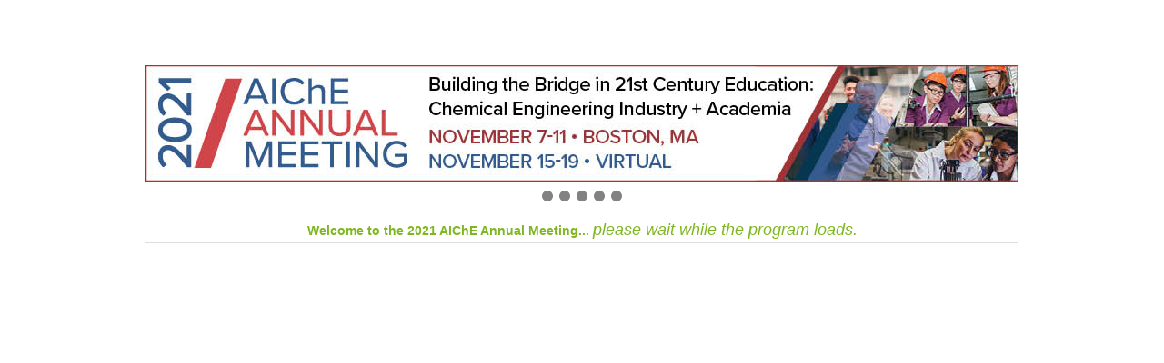

--- FILE ---
content_type: text/html; charset=UTF-8
request_url: https://aiche.confex.com/aiche/2021/meetingapp.cgi/Paper/625889
body_size: 2176
content:
<!DOCTYPE html>
<html>
	
<head>
	<meta http-equiv="X-UA-Compatible" content="IE=Edge" />
	<base href="https://aiche.confex.com/aiche/2021/meetingapp.cgi/">
	<meta charset="utf-8" />
	<meta name="fragment" content="!">
	<meta name="format-detection" content="telephone=no" />
	<meta name="viewport" content="initial-scale=1.0001, minimum-scale=1.0001, maximum-scale=1.0001, user-scalable=no, width=device-width, shrink-to-fit=no, viewport-fit=cover"/>

	
	<!-- favicon -->



	
	<meta name="citation_title" content="Updating Classical Polymer Network Swelling Theory with Loop Defects">
<meta name="citation_conference_title" content="2021 AIChE Annual Meeting">
<meta name="citation_publisher" content="AIChE" >
<meta name="citation_conference_abbrev" content="AICHE_2021">
<meta name="citation_conference_sequence_num" content="164e">
<meta name="citation_author" content="Haley Beech">
<meta name="citation_author_institution" content="MIT">
<meta name="citation_author" content="Nathan Rebello"><meta name="citation_author" content="Bradley Olsen">
<meta name="citation_author_institution" content="Massachusetts Institute of Technology">
<meta name="citation_publication_date" content="2021/11/08">
<meta name="citation_article_type" content="Abstract">
	<meta name="twitter:card" content="summary"></meta>
	<meta property="og:title" content="Updating Classical Polymer Network Swelling Theory with Loop Defects"/>
	<meta property="og:description" content="
	Precise swelling of polymer networks offers utility in applications ranging fro..."/>
	<meta property="og:type" content="webpage"/> 
	<meta property="og:url" content="https://aiche.confex.com/aiche/2021/meetingapp.cgi/Paper/625889"/>
	<meta property="og:image" content="https://aiche.confex.com/img/aiche/2021/ogimg.png"/>	
	<meta property="og:site_name" content="AIChE - 2021 AIChE Annual Meeting"/>

	<title>2021 AIChE Annual Meeting</title>
	<style>
    body {
        font-size: 14px;
        font-family: sans-serif;
        cursor: default;
        color: #333333;
        }
		.loadingPage {margin: auto; text-align:center; margin-top: 10vh !important;}
		.loadingPage img { max-width: 90vw; max-height: 70vh; width: auto; height: auto;}
		.loadingPage h2 { margin-top: 1em !important; font-size: 14px; }
		.waittext { font-weight: normal; font-style: italic; }
	</style>

	<!--[if lte IE 9]>
	<script type="text/javascript">
		//INSERT IE 9 and below hacks here.
		(function(f){
				window.setTimeout =f(window.setTimeout);
				window.setInterval =f(window.setInterval);
			})(function(f){return function(c,t){
				var a=[].slice.call(arguments,2);return f(function(){c.apply(this,a)},t);
			}
		});
	</script>
	<![endif]-->
	<script src="https://cdn.pubnub.com/sdk/javascript/pubnub.4.32.0.min.js"></script>
	<script type="text/javascript" src="https://www.gstatic.com/charts/loader.js"></script>
	<script src="https://app.confex.com/meetingapp/204/js/lib/jquery.js"></script>
	<script src="https://app.confex.com/meetingapp/204/js/lib/jquery-ui.js"></script>
	<script src="https://app.confex.com/meetingapp/204/js/lib/underscore.js"></script>
	<script src="https://app.confex.com/meetingapp/204/js/lib/backbone.js"></script>
	<script src="https://app.confex.com/meetingapp/204/js/lib/strftime.js"></script>
	<script src="https://app.confex.com/meetingapp/204/js/lib/linkifyjs/linkify.min.js"></script>
	<script src="https://app.confex.com/meetingapp/204/js/lib/linkifyjs/linkify-string.min.js"></script>
	<script src="https://app.confex.com/meetingapp/204/js/lib/dynamic_templates.js"></script>
	<script src="https://app.confex.com/meetingapp/204/js/lib/localforage.js"></script>
	<script src="https://app.confex.com/meetingapp/204/js/lib/drivers/websql.js"></script>
	<script src="https://app.confex.com/meetingapp/204/js/lib/drivers/indexeddb.js"></script>
	<script src="https://app.confex.com/meetingapp/204/js/lib/drivers/localstorage.js"></script>
	<script src="https://app.confex.com/meetingapp/204/js/lib/hammer.js"></script>
	<script src="https://app.confex.com/meetingapp/204/js/lib/jquery.hammer.js"></script>	
	<script src="https://app.confex.com/meetingapp/204/js/app.js"></script>
	<script src="https://app.confex.com/meetingapp/204/js/app/adapters/universal.js"></script>
	<script src="https://app.confex.com/meetingapp/204/js/app/models/AppModel.js"></script>
	<script src="https://app.confex.com/meetingapp/204/js/app/routers/AppRouter.js"></script>
	<script src="https://app.confex.com/meetingapp/204/js/app/views/AppModelView.js"></script>
	<script src="https://app.confex.com/meetingapp/204/js/app/utilities/Utilities.js"></script>
	<script src="https://app.confex.com/meetingapp/204/js/app/views/ARS.js"></script>
	<script src="https://app.confex.com/meetingapp/204/js/app/views/Chat.js"></script>	
	<!-- -->

	<script type="text/javascript">
var MeetingAppBaseUrl = 'https://app.confex.com/meetingapp/204/';

var BaseURL =  'https://aiche.confex.com/aiche/2021/meetingapi.cgi/';

var LaunchURL =  'https://aiche.confex.com/aiche/2021/meetingapp.cgi';
var NATIVE_APPLICATION = 0;
var DEBUG_No_Caching = 0;
var DEBUG_Clear_Caching = 0;
var DEBUG_Breadcrumbs = 0;
var DEBUG_NATIVE = '';
var FULLPAGE_CACHE = 0;
var TEMPLATE_SET = 'MeetingApiV2';
var LOGIN_REDIRECT = 'Home/0';
var FORCE_REDIRECT = '';
var FAST_LOAD = '';
var PUSH_NOTIFICATION_DEVICE_TOKEN = '';
var DIRECT_MESSAGING_DISABLED = 0;
var GROUP_MESSAGING_DISABLED = 0;



var FLAGS = {};


</script>

</head>
<body >
	
	<div class="loadingPage">
		<img src="https://aiche.confex.com/img/aiche/2021/loadingbanner.png" class="meetingBanner" alt="2021 AIChE Annual Meeting">
		<div class="progress">
			<svg class="icon" width="14" height="14" viewBox="0 0 1792 1792">
				<path id="dot-icon" fill="#797c80" class="progress-icon" d="M1664 896q0 209-103 385.5t-279.5 279.5-385.5 103-385.5-103-279.5-279.5-103-385.5 103-385.5 279.5-279.5 385.5-103 385.5 103 279.5 279.5 103 385.5z"/>
			</svg>
			<svg class="icon" width="14" height="14" viewBox="0 0 1792 1792">
				<path id="dot-icon" fill="#797c80" class="progress-icon" d="M1664 896q0 209-103 385.5t-279.5 279.5-385.5 103-385.5-103-279.5-279.5-103-385.5 103-385.5 279.5-279.5 385.5-103 385.5 103 279.5 279.5 103 385.5z"/>
			</svg>
			<svg class="icon" width="14" height="14" viewBox="0 0 1792 1792">
				<path id="dot-icon" fill="#797c80" class="progress-icon" d="M1664 896q0 209-103 385.5t-279.5 279.5-385.5 103-385.5-103-279.5-279.5-103-385.5 103-385.5 279.5-279.5 385.5-103 385.5 103 279.5 279.5 103 385.5z"/>
			</svg>
			<svg class="icon" width="14" height="14" viewBox="0 0 1792 1792">
				<path id="dot-icon" fill="#797c80" class="progress-icon" d="M1664 896q0 209-103 385.5t-279.5 279.5-385.5 103-385.5-103-279.5-279.5-103-385.5 103-385.5 279.5-279.5 385.5-103 385.5 103 279.5 279.5 103 385.5z"/>
			</svg>
			<svg class="icon" width="14" height="14" viewBox="0 0 1792 1792">
				<path id="dot-icon" fill="#797c80" class="progress-icon" d="M1664 896q0 209-103 385.5t-279.5 279.5-385.5 103-385.5-103-279.5-279.5-103-385.5 103-385.5 279.5-279.5 385.5-103 385.5 103 279.5 279.5 103 385.5z"/>
			</svg>
		</div>

		<h2 id="welcomeMessage" style="display:none";>     
    Welcome to the 2021 AIChE Annual Meeting...

    <span class="waittext">
        please wait while the program loads.
    </span>

</h2>
		
		
		<script>$('#welcomeMessage').show();</script>
		<noscript>
			<h2>Oops! Your browser seems to have javascript disabled. Make sure javascript is enabled or try opening a different browser.</h2>
		</noscript>
	</div>
	
</body>


</html>


--- FILE ---
content_type: application/javascript
request_url: https://app.confex.com/meetingapp/204/js/app/views/AppModelView.js
body_size: 18464
content:

//Get templates for tablename in model from api, or from local storage.
//Save templates if neccesary.
//

app.views.AppModelView = Backbone.View.extend({
	templatename: 'View',
	targetelement: '',
	method: 'html',
	position: -1,
	events: {
		"click .searchSubmit" : "search",
		"change .submit_onchange" : "submitFormEvent",
		"keypress #searchterm" : "search",
		"keypress #SearchField": "search",
		"click .submitLogin": "submitLogin",
		"click .submitLogout": "submitLogout",
		"click .submit_autoSearch" : "search_autoSubmitSearchEvent",
		"click .submit": "submitFormEvent",
		"click .submitall": "submitAllFormEvent",
		"click a" : "linkToLive",
		"click .tab" : "toggleTab",
		"click .subview" : "toggleSubview",
		"click .toggle" : "toggleElement",
		"click .toggleFavorite" : "toggleFavorite",
		"click .route" : "linkToLive",
		"focus .searchoptions": "showSearchOptions",
		"click .searchShow": "showSearchField",
		"mouseover .BreadCrumbsListItem": "showlistDisplay",
		"mouseout .visibleList": "hidelistDisplay",
		//"keydown #SearchField": "selectItem",
		"click .printPage" : "printPage",
		"click .downloadCal": "downloadCal",
		//,"blur .searchoptions": "hideSearchOptions",

		"click .profileExchange": "setProfileExchangeStatus",

		"click .saveNote": "saveNote",
		"click .cancelNoteEdit": "cancelNoteEdit",
		"click .showNoteEdit": "showNoteEdit",

		"click .Event_Show": "showEvent",
		"click .Event_Save": "saveEvent",
		"click .Event_Delete": "deleteEvent",
		"click .Event_Cancel": "hideEvent",

		"click ul.ModuleList li.dropDownElement": "toggleNavDropDown",

		"click .select_all_checkboxs": "selectAllCheckboxs",
		"click .clear_all_checkboxs": "clearAllCheckboxs",
		"click .search_toggle_all": "search_toggle_filters",

		"click .openScanner": "scanBarcode",
		"click .scandata": "scanModelData",
		"click aside a" : "closeMenu",
		"click .showSection" : "showSection",
		"click .locate" : "canvas_locate",
		"click .closeDisplay" : "canvas_closeDisplay",
		"click canvas.locator" : "canvas_showInset",
		"click .inset" : "canvas_closeInset",
		"click #topsharemenu" : "share",
		"pinch .scale" : "scaleimage",
		"pan .scale" : "scaleimage"
	},

	selectAllCheckboxs: function (e) {
		var target_id = $(e.currentTarget).attr('cfx_target');
		$(target_id).find("input[type='checkbox']").prop('checked', true);
		$(target_id).find("input[type='radio']").prop('checked', true);
		this.submitFormEvent(e);

	},

	clearAllCheckboxs: function (e) {
		var target_id = $(e.currentTarget).attr('cfx_target');
		$(target_id).find("input[type='checkbox']").prop('checked', false);
		$(target_id).find("input[type='radio']").prop('checked', false);
		this.submitFormEvent(e);
	},

	search_toggle_filters: function (e) {
		var target_id = $(e.currentTarget).attr('cfx_target');
		var target = $(target_id);
		target.find(".topx_toggle, .search_submit_button, .search_toggle_all_seeall").toggle();
		target.toggleClass('ignoreAuto');
		target.find('h2.showSection, ul.FilterSet').removeClass('selected');
		/* get parent list item */
		var parentli = 	$(e.currentTarget).closest('li.FilterSet')
		$(parentli).find('h2.showSection, ul.FilterSet').addClass('selected');
		$('body').toggleClass('overlay');
		/* clear all previously selected sections */
		target.find('h2.showSection, ul.FilterSet').removeClass('selected');
		/* get parent list item */
		var parentli = $(e.currentTarget).closest('li.FilterSet');
		$(parentli).find('h2.showSection, ul.FilterSet').addClass('selected');
		$('body').toggleClass('overlay');
	},

	search_autoSubmitSearchEvent: function (e) {
		if (app.Cache.SearchTimeout) {
			clearTimeout(app.Cache.SearchTimeout);
		}

		app.Cache.SearchTimeout = setTimeout(function (args) {
			var element = args.element;
			var _this = args._this;
			if (element.parents('.ignoreAuto').length > 0) {
				return true;
			} else {
				var form = element.closest('form');
				if (!form || !form.is('form')) {
					form = $('#Content').find('form');
				}
				_this.submitForm(form);
			}
		}, 1000, {element:  $(e.target), _this: this});

	},

	saveEvent: function(e) {
		var element = $(e.currentTarget);
		var form = element.closest('form');
		this.submitForm(form);
	},

	showEvent: function(e) {
		var element = $(e.currentTarget);
		var id = "#Event_Section_" + element.attr('modelid');
		$(id).show();
	},
	deleteEvent: function(e) {
		this.toggleFavorite(e);
		var element = $(e.currentTarget);
		element.closest(".PersonalEvent").hide();
	},
	hideEvent: function(e) {
		var element = $(e.currentTarget);
		element.closest('.Event_Section').hide();
	},




	showNoteEdit: function(e) {
		var element = $(e.currentTarget);
		var noteid = element.attr('noteid');
		if (!noteid) {
			var form = element.closest('form');
			noteid = form.attr('noteid');
		}

		$("#edit_" + noteid).show();
		$("#show_" + noteid).hide();

	},

	cancelNoteEdit: function(e) {
		var element = $(e.currentTarget);
		var noteid = element.attr('noteid');
		if (!noteid) {
			var form = element.closest('form');
			noteid = form.attr('noteid');
		}


		$("#edit_" + noteid).hide();

		var comment = $("#comment_" + noteid).val();
		if (comment) $("#show_" + noteid).show();
	},

	saveNote: function(e) {
		var element = $(e.currentTarget);
		var form = element.closest('form');
		this.submitForm(form, {reload: 0});

		var noteid = element.attr('noteid') || form.attr('noteid');
		var modelid = form.attr('modelid').replace('Note/', '').replace('::', '/');
		var modelids = app.Cache.Notes.get('ChildList_All') || new Array();
		if (modelids && modelids.indexOf(modelid) == -1) {
			modelids.push(modelid);
			app.Cache.Notes.set({'ChildList_All': modelids});
			app.Cache.Notes.save({locally:1});
		}
		var comment = $("#comment_" + noteid).val();
		var htmlcomment = comment.replace(/\n/g, '<br>');

		$("#show_" + noteid).html(htmlcomment);
		$("#edit_" + noteid).hide();
		if (comment) $("#show_" + noteid).show();
	},


	setProfileExchangeStatus: function(e) {
		var element = $(e.currentTarget);


		var option = element.attr('option');
		var modelid = element.attr('url');



		//GET then SET value
		var exchange = new app.models.AppModel({_id: modelid});

		exchange.fetch({
				success: function (model, data, args) {
					exchange.set('option', option);
					var note = $('#profileexchange_note_' + exchange.get('id'));
					if (note && note.val()) exchange.set('note', note.val());

					exchange.save(null, {
							success: function (model, data, args) {
								model.set(model.get('data'));
								$('#ProfileContainer' + model.get('id')).html(model.as('Status'));
							},
							error: function (data, textStatus, etc) {}
					});
				}
		});
	},


	setDeviceSpecificEvents: function (args) {
		var useragent = getUserAgentType();
		if (!useragent.match('desktop') || NATIVE_APPLICATION) {
			this.events["swiperight"] = "showPrevious";
		this.events["swipeleft"] = "showNext";
		}
	},

	initialize: function (args, params) {
		this.setDeviceSpecificEvents();
		var model = this.model;

		if (args.template) this.templatename = args.template;
		if (args.target) this.targetelement = args.target;
		if (args.method) this.method = args.method;
		if (args.where) this.where = args.where;
		if (args.excludeformfillout) this.excludeformfillout = 1;
		if (args.hasOwnProperty('position')) this.position = args.position;


		//Set up parameters to pass to template
		this.params = params ? params : {}; //Params are passed through to and not processed by view, we set some defaults here.
		this.params.formmessage = app.Cache.FormSubmitMessage;
		this.params.error_code = app.Cache.FormSubmitErrorCode;
		this.params.view =  this;
		this.params.model = this.model;
		this.params.user = app.Cache.Login;
		this.params.home = app.Cache.Home;
		this.params.current = app.Cache.CurrentModel;
		this.params.searchresults = app.Cache.SearchResults;


		//The skip delegate flag is set when calling render for a subview.
		//I am of two minds here.
		//1. It would be nice to keep delegating events by subview so that subviews could act upon their model.
		//2. There is a heavy price paid in delegating events this way when rendering lists.
		//   It is better to delegate on the body and keep treat the models events.

		if (args.skipdelegate) this.skipdelegate = args.skipdelegate;
		var templateset_name = (args && args.templateset ? args.templateset : null) || model.get('_templateset') || model.get('_name');

		var templates = app.Cache.Template.get(templateset_name);

		var default_templates = app.Cache.Template.get('default');


		var key = templateset_name + '_' + this.templatename;
		if (!app.Cache.RenderedTemplate[key]) {
			var templatedata;
			if (templates && templates[this.templatename]) {
				this.templateset_name = templateset_name;
				templatedata = templates[this.templatename];
				if (DEBUG_Breadcrumbs && templates.paths) {
								this.templatepath = templates.paths[this.templatename];
							}
			} else {
				this.templateset_name = 'default';
				templatedata = default_templates[this.templatename];
				if (DEBUG_Breadcrumbs && default_templates.paths) {
								this.templatepath = default_templates.paths[this.templatename];
							}
			}

			if (!templatedata) {
				templatedata = "";
				if (window.console && window.console.warn) console.warn("Failure:" + this.templatename + ' not available for model type ' + model.get('_name'));
			}
			app.Cache.RenderedTemplate[key] = _.template(templatedata);

		}
		this.template = app.Cache.RenderedTemplate[key];

	},

	showToast: function(context, message, duration) {
		var level = context ? context : 'alert';
		duration = duration ? duration : 2000;
		if (message && message.length) {
			var tmessage = '<div class="'+ context + '">' + message + '</div>';
			if ($('#toast').length) {
				$('#toast').html(tmessage);
			} else {
				$('body').append('<div id="toast" class="toast">' + tmessage + '</div>');
			}
		}

		if (this.toastTimeout) clearTimeout(this.toastTimeout);

		//Eat toast
		this.toastTimeout = setTimeout(function () {$('#toast').remove();}, duration);
	},

	handleMatMsgScan: function(args) {
		var message = args.message;
		if (message == null) {
			return;
		}

		var email = { 'to': '', 'sub': '', 'body': '' };
		for (var key in email) {
			var pattern = new RegExp(key.toUpperCase() + ":(.+?);");
			var key_match = message.match(pattern);
			if (key_match.length > 1) {
				email[key] = key_match[1];
			}
		}

		cordova.plugins.email.open({
			to: email.to,
			subject: email.sub,
			body: email.body,
			isHtml: true
		});
	},

	handleVCardScan: function(args) {
		var message = args.message;
		if (message == null) {
			return;
		}

		var vcard_3_0 = {
			'version': { 'meaning': 'vcard_version', 'data': '3.0' },
			'n': { 'meaning': 'structured_name', 'data': '' },
			'fn': { 'meaning': 'formatted_name', 'data': '' },
			'org': { 'meaning': 'organization', 'data': '' },
			'title': { 'meaning': 'title', 'data': '' },
			'photo': { 'meaning': 'photo', data: { 'value': '', 'type': '' } },
			'tel' : { 'meaning': 'phone_numbers', 'data': [ ] },   // array of { 'type': '', 'voice': '' }
			'adr': { 'meaning': 'addresses', 'data': [ ] },        // array of { 'type': '', 'pref': '' }
			'label': { 'meaning': 'address labels', 'data': [ ] }, // array of { 'type': '', 'pref': '' }
			'email': { 'meaning': 'email', 'data': '' },
			'rev': { 'meaning': 'last_updated', 'data': '' }
		};

		var vcard_4_0 = {
			'version': { 'meaning': 'vcard_version', 'data': '4.0' },
			'n': { 'meaning': 'structured_name', 'data': '' },
			'fn': { 'meaning': 'formatted_name', 'data': '' },
			'org': { 'meaning': 'organization', 'data': '' },
			'title': { 'meaning': 'title', 'data': '' },
			'photo': { 'meaning': 'photo', 'data': { 'mediatype': '' } },
			'tel' : { 'meaning': 'phone_numbers', 'data': [ ] },    // array of { 'type': '', 'value': '' }
			'adr': { 'meaning': 'addresses', 'data': [ ] },         // array of { 'type': '', 'pref': '' }
			'label': { 'meaning': 'address labels', 'data': [ ] },  // array of { 'type': '', 'pref': '' }
			'email': { 'meaning': 'email', 'data': '' },
			'rev': { 'meaning': 'last_updated', 'data': '' }
		};

		var vcard_lines = message.split("\n");
		var num_vcard_lines = vcard_lines.length;

		var vcard_version = '';
		var vcard = {};
		var simple_keys = [ 'n', 'fn', 'org', 'title', 'email', 'rev' ];
		for (var i = 0; i < num_vcard_lines; i++ ) {
			var pattern = '';
			if ( vcard_lines[i].match('BEGIN:VCARD') ) {
				;
			} else if ( vcard_lines[i].match('VERSION:') ) {
				pattern = /VERSION:(.+?)$/;
				version_matches = vcard_lines[i].match(pattern);
				if ( version_matches.length > 1 ) {
					version = version_matches[1];
					if ( version === "3.0" ) {
						vcard = vcard_3_0;
					} else if ( version === "4.0" ) {
						vcard = vcard_4_0;
					}
				}
			} else if ( vcard_lines[i].match('TEL;') ) {
				pattern = /TEL;(.+?)$/;
				var tel_matches = vcard_lines[i].match(pattern);
				if ( tel_matches.length > 1 ) {
					var tel_string = tel_matches[1].toUpperCase();
					// 3.0 has TYPE and VOICE, and 4.0 has TYPE and VALUE
					var phone_type = '';
					var phone_number = '';
					var phone_type_pattern = new RegExp("TYPE\=(\w+),");
					var phone_type_matches = tel_string.match(phone_type_pattern);
					if ( phone_type_matches == null ) {
						phone_type_pattern = new RegExp("/^(WORK|HOME|CELL|FAX)[;:]");
						phone_type_matches = tel_string.match(phone_type_pattern);
					}
					if ( (phone_type_matches != null) && (phone_type_matches.length > 1) ) {
						phone_type = phone_type_matches[1];
					} else {
						continue; // no type, no number
					}
					if ( phone_type != '' ) {
						if ( (phone_type === 'FAX') || (phone_type === 'CELL') ) {
							var phone_number_pattern = new RegExp(phone_type.toUpperCase() + ":(.+)$");
							var phone_number_matches = tel_string.match(phone_number_pattern);
							if (phone_number_matches.length > 1) {
								phone_number = phone_number_matches[1];
							}
						} else {
							var phone_number_pattern = new RegExp("(VOICE:|VALUE=)(.+)$");
							var phone_number_matches = tel_string.match(phone_number_pattern);
							if (phone_number_matches.length > 2) {
								phone_number = phone_number_matches[2];
							}
						}
						if (phone_number != '') {
							vcard['tel']['data'].push({'type': phone_type, 'number': phone_number});
						}
					}
				}
			} else if ( vcard_lines[i].match('ADR[:;]') ) {
				pattern = /ADR[;:]+(.+?)$/;
				var adr_matches = vcard_lines[i].match(pattern);
				if ( adr_matches == null ) {
					continue;
				}

				var adr_string = adr_matches[1];
				var adr_type = '';
				var adr_pref = '';
				var adr_type_pattern = new RegExp("TYPE\=(\w+),");
				var adr_type_matches = adr_string.match(adr_type_pattern);
				if ( adr_type_matches == null ) {
					// try to grab the rest of the string instead
					adr_pref = adr_string;
				} else {
					if ( adr_type_matches.length < 2 ) {
						continue;
					}
					adr_type = adr_type_matches[1];

					var adr_pref_pattern = new RegExp("PREF:(\w+)$");
					var adr_pref_matches = adr_string.match(adr_pref_pattern);
					if ( adr_pref_matches == null ) {
						continue;
					} else if ( adr_pref_matches.length < 2 ) {
						continue;
					}

					var adr_pref = adr_pref_matches[1];
				}
				vcard['adr']['data'].push({'type': adr_type, 'address': adr_pref});
			} else if ( vcard_lines[i].match('LABEL[:;]') ) {
				pattern = /LABEL[;:]+(.+?)$/;
				var label_matches = vcard_lines[i].match(pattern);
				if ( label_matches == null ) {
					continue;
				}

				var label_string = label_matches[1];
				var label_type = '';
				var label_pref = '';
				var label_type_pattern = new RegExp("TYPE\=(\w+),");
				var label_type_matches = label_string.match(label_type_pattern);
				if ( label_type_matches == null ) {
					// try to grab the rest of the string instead
					label_pref = label_string;
				} else {
					if ( label_type_matches.length < 2 ) {
						continue;
					}
					label_type = label_type_matches[1];

					var label_pref_pattern = new RegExp("PREF:(\w+)$");
					var label_pref_matches = label_string.match(label_pref_pattern);
					if ( label_pref_matches == null ) {
						continue;
					} else if ( label_pref_matches.length < 2 ) {
						continue;
					}

					var label_pref = label_pref_matches[1];
				}
				vcard['label']['data'].push({'type': label_type, 'address': label_pref});
			} else {
				if ( (version != null) && (version.length > 0) ) {
					var found = false;
					for ( var j = 0; j < simple_keys.length; j++ ) {
						var vcard_key = simple_keys[j];
						var match_pattern = '^' + vcard_key.toUpperCase() + ':';
						if ( vcard_lines[i].match(match_pattern) ) {
							found = true;
							var matches = vcard_lines[i].match(match_pattern + '(.+?)$');
							if ( matches.length > 1 ) {
								vcard[vcard_key]['data'] = matches[1];
							}
						}
						if ( found ) {
							break;
						}
					}
				}
			}
		}
	},

	scanModelData: function(e) {
		var element = $(e.currentTarget);
		var modelid = element.attr('modelid');
		var after_save = element.attr('after_save');
		var no_reload = element.attr('no_reload');

		if (NATIVE_APPLICATION) {
			var _this = this;
			cordova.plugins.barcodeScanner.scan(
				function (result) {
					var barcode_text = result.text;
					if (barcode_text) {
						var tempmodel = new app.models.AppModel({_id: modelid});
						tempmodel.set('_scannerdata', barcode_text);
						tempmodel.save(null, {
							success: function(model, resp, options) {
								if (after_save) {
									app.router.handle({link: '#' + after_save, model: this.model});
								} else {
									if (!no_reload) {
										Backbone.history.loadUrl();
									}
								}
							},
							error: function (data, textStatus, etc) {
								_this.showToast('alert', "Scan Failed", 3000);
							}
						});
					}
				},

				function (error) {
					_this.showToast('alert', error, 10000);
				}
			);
		}
	},

	scanBarcode: function() {
		if (NATIVE_APPLICATION && !DEBUG_NATIVE) {
			var _this = this;
			cordova.plugins.barcodeScanner.scan(
				function (result) {
					_this.scanBarcode_processResults(result);
				},
				function (error) {
					alert("Scanning failed: " + error);
				}
			);
		} else if (DEBUG_NATIVE) {
			const params = new URLSearchParams(location.search);
			var result = {};
			result.text = params.get('scan_string');
			this.scanBarcode_processResults(result);
		}
	},

	scanBarcode_processResults: function(result) {
		// check for a known barcode text format (inspecting leading leading text patterns like 'VCARD:BEGIN'), else assume it is a link or text
		// currently we only support navigating to absolute links, or displaying text
		var barcode_text = result.text;
		if (barcode_text) {
			var matmsg_regexp = new RegExp(/^matmsg/i);
			if (barcode_text.match(matmsg_regexp)) {
				_this.handleMatMsgScan({'message': barcode_text});
			} else {
				//Check to see if it is external link or email address
				if ((barcode_text.match(http_regexp) && !app.router.isMeetingAppLink({'link': barcode_text})) || (barcode_text.match(mailto_regexp)) ) {
					app.router.handle({'link': barcode_text});
				} else {
					//Send to Barcode scanner if error occurs just handle it as a route.
					var modelid = '';
					var uid = '';
					if (barcode_text.match(http_regexp)) {
						//https://expert.confex.com/expert/meetignapp.cgi/Session/1234 becomes QRScan/Session::1234
						var launch_url = app.router.getComparableLaunchURL();
						var uid = barcode_text.split(launch_url + '/')[1];
						modelid = uid.match('^QRScan') ? uid : 'QRScan/' + uid.replace('/', '::');
					} else {
						modelid = barcode_text.match('^QRScan') ? barcode_text : 'QRScan/' + barcode_text.replace('/', '::');
					}
					app.router.handle({'link': modelid});
				}
			}
		} else {
			var targetlink = app.Cache.CurrentModel.get('_id');
			if (targetlink) {
				targetlink += '#';	// Make it different, because the history gets confused and goes back a step if we don't.
			} else {
				targetlink = 'Home/0';
			}
			
			app.router.handle({'link': targetlink});
			return;
		}
	},


	/* Closes mobile menu when selection made on menu */
	closeMenu: function(){
		$('#sidebar-toggle').prop('checked', false);
	},
	/* Shows search section and hides all sibling sections */
	showSection: function(e) {
		var element = $(e.currentTarget);
		var parentli = $(element).closest('li');

		$(parentli).siblings('li').find('h2').removeClass('selected');
		$(parentli).siblings('li').find('ul.FilterSet').removeClass('selected').addClass('unselected');

		$(element).addClass('selected');
		$(parentli).find('ul.FilterSet').removeClass('unselected').addClass('selected');

	},
	/* Finds location associated with this element on img map */
	canvas_locate: function(e) {
		var element = $(e.currentTarget);
		/* Show map area */
		var target = element.attr('toggle');
		$(target).show();
		/* determine which canvas being used */
		var canvasid = element.attr('data-canvas');
		/* determine which map being used */
		var imgid = element.attr('data-imgid');
		/* get map image from the associated img file */
	var img = $('img#' + imgid);
		/* get the img src for use to get full image size before setting as canvas background */
		var imgsrc = img.attr('src');
		/* if the property hasn't been set yet */
		if (img.prop('naturalWidth') === undefined) {
			/* create a temporary new image element */
			var tmpImg = $('<img/>').attr('src', img.attr('src'));
			/* get full width and height */
			img.prop('naturalWidth', tmpImg[0].width);
			img.prop('naturalHeight', tmpImg[0].height);
		}
		/* set img width and height to full width and height of original */
		var imgwidth = img.prop('naturalWidth');
		var imgheight = img.prop('naturalHeight');
		/* set initial scale to 1 */
		var canvasscale = 1;
		/* get canvas information */
		var canvas = document.getElementById(canvasid);
		var ctx = canvas.getContext('2d');
		/* set max width to full width of img */
		var maxwidth = imgwidth;
		/* get width of main area where canvas will be visible */
		var displayareawidth = $('#main').width();
		/* if the max width is less than the display area - show the full image */
		if (maxwidth <= displayareawidth) {
			canvas.height = imgheight;
			canvas.width = imgwidth;
		} else {
			/* if the max width is more than the display area scale image and set canvas scale */
			canvasscale = displayareawidth / imgwidth;
			canvas.width = displayareawidth;
			canvas.height = imgheight * canvasscale;

		}
		/* Set background of canvas as img source of map */

		/* hide original image */
		img.hide();
		/* get the map location area set for that room correlates to <map><area> tags */
		var location = $(element).attr('data-location');
		/* get <map><area> coordinates for this id/room */
		var coords = $('#' + location).attr('coords');
		/* set stroke color of rectangle from clicked element */
		var strokecolor = $(element).attr('data-highlightborder');
		/* set fill color of arc */
	var fillcolor = $(element).attr('data-highlightbackground');
	var markerimg = $(element).attr('data-mapmarker');
		/* add data attributes to canvas for if onclick/inset and resize */
			$(canvas).attr('style', 'background-image: url("' + imgsrc + '"); background-size:100%;');
			/* location for inset */
				$(canvas).attr('data-location', location);
			/* coordinates for inset pop up and resize */
				$(canvas).attr('coords', coords);
			/* stokecolor for resize */
				$(canvas).attr('data-highlightborder', strokecolor);
			/* set fillcolor for resize */
				$(canvas).attr('data-highlightbackground', fillcolor);
			/* set imgwidth/height for resize */
				$(canvas).attr('data-height', imgheight);
				$(canvas).attr('data-width', imgwidth);

		if(coords) {
			this.canvas_setMarker(canvas, coords, canvasscale, strokecolor, fillcolor, markerimg);
		}
	},
	canvas_setMarker: function(canvas, coords, canvasscale, strokecolor, fillcolor, markerimg) {
		/* set canvas context area */
		var ctx = canvas.getContext('2d');
		/* split coordinate array */
		var coordarray = coords.split(',');
		/* set box x,y, width and height based on map coords */
		var x = parseInt(coordarray[0])*canvasscale;
		var y = parseInt(coordarray[1])*canvasscale;
		var areaw = parseInt(coordarray[2] - coordarray[0])*canvasscale;
		var areah = parseInt(coordarray[3] - coordarray[1])*canvasscale;
		var markerh = 80;
		/* set color of marker */
		ctx.strokeStyle = strokecolor;
		ctx.fillStyle = fillcolor;
		/* set line width */
		ctx.lineWidth = 6;
		/* get midpoint of rectangle - where we'll start our marker drawing */
		var midpointx = x + areaw/2;
		var midpointy = y + areah/2;
		if(markerimg) {
			var img = new Image();
			img.onload = function(){
				ctx.drawImage(img, midpointx - img.width/2, midpointy - img.height);
			}
				img.src = markerimg;
		} else {
			var radius = markerh/8;
			/* top part of marker */
			ctx.beginPath();
			ctx.arc(midpointx, y - radius,radius,0,2*Math.PI);
			ctx.fill();
			ctx.stroke();
			/* bottom part of marker */
			ctx.linewidth = 10;
			ctx.beginPath();
			ctx.moveTo(midpointx + radius,  y - ctx.lineWidth/2);
			ctx.lineTo(midpointx,  midpointy - ctx.lineWidth);
			ctx.lineTo(midpointx - radius, y - ctx.lineWidth/2);
			ctx.fillStyle = strokecolor;
			ctx.fill();
		}
	},
	canvas_closeDisplay: function(e) {
		var element = $(e.currentTarget);
		var target = $(element).attr('toggle');
		/* hide all visible map inserts */
		$('.inset').hide();
		/* hide map */
		$(target).hide();

	},
	canvas_showInset: function(e) {
		/* this onclick is any click on the canvas */
		var element = $(e.currentTarget);
		/* get data location from canvas to select inset map to show */
		var inset = $(element).attr('data-location');
		/* get inset image to show */
		var img = $('img#img_' + inset);
		/* set top and left coordinates of inset image and show */
		$('img#img_' + inset).show('slow');
	},
	canvas_closeInset: function(e) {
		/* clicking on inset image will close it */
		$(e.currentTarget).hide();
	},
	canvas_onResize: function() {
		var canvaselements = $('canvas:visible');
		if(canvaselements.length) {
			var displayareawidth = $('#main').width();
			for (var x=0; x < canvaselements.length; x++){
				var canvas = canvaselements[x];
				var imgheight = $(canvas).attr('data-height');
				var imgwidth = $(canvas).attr('data-width');

				var maxwidth = imgwidth;
					if (displayareawidth > maxwidth) {
						canvas.height = imgheight;
						canvas.width = imgwidth;
						canvasscale = 1;
					} else {
						canvasscale = displayareawidth / imgwidth;
						canvas.width = displayareawidth;
						canvas.height = imgheight * canvasscale;

					}
				var coords = $(canvas).attr('coords');
				var strokecolor =  $(canvas).attr('data-highlightborder');
				var fillcolor =  $(canvas).attr('data-highlightbackground');
				if(coords) {
					this.canvas_setMarker(canvas, coords, canvasscale, strokecolor, fillcolor);
				}
			}
		}
	},

	share: function(e) {
		var element = $(e.currentTarget);
		var home = app.Cache.Home;
		var sharetitle;
		if (this.model.get('Title')) {
			sharetitle = this.model.get('Title') + ' @ ' + home.get('MeetingTitle');
		} else if (this.model.get('NavBarTitle')) {
			sharetitle = this.model.get('NavBarTitle') + ' @ ' + home.get('MeetingTitle');
		} else {
			sharetitle = home.get('MeetingTitle');
		}
		if (NATIVE_APPLICATION) {
			if (window.plugins.socialsharing) {
				let shareurl = LaunchURL + app.Cache.CurrentModel.get('_url').replace(/^#/,"");
				let sharedata = {
				    message: "Check out: " + sharetitle,
				    subject: sharetitle,
				    url: shareurl
				};
				let shareSuccess = function(result) {
				    console.log("Share completed: " + result.completed);
				    console.log("Shared to app: " + result.app);
				};
				let shareFail = function(msg) {
				    console.log("Sharing fail: " + msg);
				};
				window.plugins.socialsharing.shareWithOptions(sharedata, shareSuccess, shareFail);
			} else {
				console.log("Web sharing is not supported");
			}
		} else {
			if (navigator.share) {
				navigator.share({
				title: sharetitle,
				text: "Check out: " + sharetitle,
				url: window.location.href
				});
			} else {
				$(element).find('.sharemenu').toggleClass('open');
			}
		}
	},
	scaleimage: function(e) {
		e.preventDefault();
		e.stopPropagation();
	var  el = $(e.currentTarget),
		posX = 0,
		posY = 0,
		scale = 1,
		last_scale = parseFloat($(el).attr('data-scale')),
		last_posX =  parseFloat($(el).attr('data-posX')),
		last_posY = parseFloat($(el).attr('data-posY')),
		max_pos_x = 0,
		max_pos_y = 0,
		transform = "";
		console.log(e, last_posX, last_posY)
		if (e.type == "doubletap") {
		transform =
			"translate3d(0, 0, 0) " +
			"scale3d(2, 2, 1) ";
		scale = 2;
		last_scale = 2;
		try {
			if (window.getComputedStyle(el, null).getPropertyValue('-webkit-transform').toString() != "matrix(1, 0, 0, 1, 0, 0)") {
			transform =
				"translate3d(0, 0, 0) " +
				"scale3d(1, 1, 1) ";
			scale = 1;
			last_scale = 1;
			}
		} catch (err) {}
		$(el).attr('style', 'transform: ' + transform);
		transform = "";
		}

		//pinch
		if (e.type == "pinch") {
			scale = Math.max(.999, Math.min(last_scale * (e.gesture.scale), 4));
			if(last_scale < e.gesture.scale) {
				posX = last_posX * scale;
				posY = last_posY * scale;
			}
			if(e.gesture.srcEvent.type == 'pointerup' || e.gesture.srcEvent.type == 'touchend') {
				$(el).attr('data-scale', scale < 1 ? 1 : scale);
				$(el).attr('data-posX', posX);
				$(el).attr('data-posY', posY);
			}
		}
		if (e.type == "pan") {
			scale = e.type == 'pan' ? last_scale : scale;
			posX = last_posX + e.gesture.deltaX;
			posY = last_posY + e.gesture.deltaY;
			max_pos_x = Math.ceil((scale - 1) * $(el).width() / 2)*scale;
			max_pos_y = Math.ceil((scale - 1) * $(el).height() / 2)*scale;
			if (posX > max_pos_x) {
				posX = max_pos_x;
			}
			if (posX < -max_pos_x) {
				posX = -max_pos_x;
			}
			if (posY > max_pos_y) {
				posY = max_pos_y;
			}
			if (posY < -max_pos_y) {
				posY = -max_pos_y;
			}
			if(e.gesture.srcEvent.type == 'pointerup' || e.gesture.srcEvent.type == 'touchend') {
				$(el).attr('data-posX', posX);
				$(el).attr('data-posY', posY);
			}
		}
		transform = "translate3d(" + posX + "px," + posY + "px, 0) " + "scale3d(" + scale + ", " + scale + ", 1)";

		$(el).attr('style', 'transform:' + transform);


	},

	getSubViewPlaceHolder: function (args) {
		var id = this.generateGUID();
		this.method = 'replaceWith';
		this.targetelement = '#' + id;
		app.Cache.PlaceHolders[id] = this;

		//Create place holder.
		var html = "<span class='_placeholder' style = 'display: none' id='" + id + "'></span>";
		return html;
	},


	showNext: function() {
		$('.next').addClass('swiped');
		$('.next .route').trigger('click');
	},

	showPrevious: function() {
		$('.prev').addClass('swiped');
		$('.prev .route').trigger('click');
	},


	/* printPage
		Description: click to print page - prints main content
	*/
	printPage: function(e) {
		window.print();
		return false;
	},

	/* downloadCal
		Description: click to download ics calendar file
	*/
	downloadCal: function(e) {
		var calendar = $('.icscalendar').text();
		window.open('data:text/calendar; charset=utf8, ' +  escape(calendar));
	},


	delegateEvents: function(events) {
		if (this.skipdelegate || app.Cache.EventsDelegated) return;
		if (!$('body').hasClass('deviceType_desktop')) {
			$('body').hammer({cssProps: {userSelect: true}});
			var scaleableElements = $('.scale');
			if(scaleableElements) {
				$(scaleableElements).each(function(){
					// needed for ios - to prevent default behavior and parent propagation of touch events
					$(this).on('touchstart', function(e){e.preventDefault(); e.stopPropagation()});
					$(this).on('touchmove', function(e){e.preventDefault(); e.stopPropagation()});
					$(this).on('touchend',  function(e){e.preventDefault(); e.stopPropagation()});
					$(this).on('touchforcechange',  function(e){e.preventDefault(); e.stopPropagation()});
					var hammertime = new Hammer(this);
					hammertime.get('pinch').set({ enable: true });
					hammertime.get('pan').set({direction: Hammer.DIRECTION_ALL})
				});
			}
		}


		hasDelegateEvents = 1;
		var delegateEventSplitter = /^(\S+)\s*(.*)$/;
		if (!(events || (events = _.result(this, 'events')))) return this;
		this.undelegateEvents();
		for (var key in events) {
			var method = events[key];
			if (!_.isFunction(method)) method = this[events[key]];
			if (!method) continue;
			var match = key.match(delegateEventSplitter);
			var eventName = match[1], selector = match[2];
			method = _.bind(method, this);
			eventName += '.delegateEvents';
			if (selector === '') {
				$('body').on(eventName, method);
			} else {
				$('body').on(eventName, selector, method);
			}
		}

		scaleablepage = $('.scaleable');
		if (scaleablepage) {
			$('.pageContent').off('touchstart');
			$('.pageContent').off('touchmove');
			$('.pageContent').off('touchend');
			$('.pageContent').off('touchforcechange');
		}
		$(window).on('resize', this.canvas_onResize.bind(this));
		return this;
	},

	undelegateEvents: function() {
		$('body').off('.delegateEvents');
		$(window).off('resize');
		scaleablepage = $('.scaleable');
		if (!scaleablepage) {
			$('.pageContent').on('touchstart');
			$('.pageContent').on('touchmove');
			$('.pageContent').on('touchend');
			$('.pageContent').on('touchforcechange');
		}
		return this;
	},

	getHtml: function () {
		if (this.model.checkWhereClause({where: this.where})) {
			var html = this.template(this.params);
			if (!this.excludeformfillout && this.model.formfillout) {
				html = this.formFillout(this.model.formfillout, $("<div>" + html + "</div>")).html();
			}
			if (DEBUG_Breadcrumbs) {

				var open  = (!this.templatename.match('Config')) ? '<!-- OPEN  ' + this.model.get('_url') + ' : ' + this.templateset_name + ":" + this.templatename + " - " + this.templatepath + ' -->': '';
				var close  = (!this.templatename.match('Config')) ? '<!-- CLOSE ' + this.model.get('_url') + ' : ' + this.templateset_name + ":" + this.templatename + " - " + this.templatepath + ' -->': '';

				html = open + html + close;
			}

			return html;
		} else {
			return "";
		}
	},

	render: function () {
		var _this = this;
		//Ensure that the model is ready if it is NOT ready, fetch the model first and then display.
		//This makes our lives easier when executing sub views.  I could move this to the execution of subview stuff instead.
		if (this.model.isReady()) {
			this.render_PopulateHtml();
			if (!this.skipdelegate) {
				this.delegateEvents();
				_this.scrollToPosition(); //this will not scroll unless the user was at a certain place before OR they are following an anchor tag
			}

		} else {
			this.model.fetch({
				view: this,
				success: function (model, data, args) {
					args.view.render_PopulateHtml();
					args.view.delegateEvents();
					_this.scrollToPosition();
				},
				error: function (data, textStatus, etc) {
					if (window.console && window.console.warn) console.warn("Failure:" + JSON.stringify(data) + " -------- " + JSON.stringify(textStatus) + " ------ " + JSON.stringify(etc));
					args.view.delegateEvents();
				}
			});
		}
		return this;
	},
	render_PopulateHtml: function () {
			var html = this.getHtml();


			//Be forgiving to support writing the template;  if needed, wrap data in span.
			try {
				this.$el = $(html);
			} catch (err) {
				this.$el = $("<span>" + html + "</span>");
			}

			if (this.$el.prop('tagName')) {
				this.el = this.$el.prop("tagName");
			} else {
				this.$el = $("<span>" + html + "</span>");
				this.el = "SPAN";
			}

			var element = this.$el;

			//If TabBar is present, toggle the first tab in TabBar if it exists.
			if (element.find('#TabBar')) {
				element.find('#TabBar').children('.tab').each(function (index) {
						if (index == 0) {
							$(this).addClass('selected');
							$(element).find($(this).attr('toggle')).removeClass('toggle_off');
							$(element).find($(this).attr('toggle')).show();

						} else {
							$(this).removeClass('selected');
							$(element).find($(this).attr('toggle')).addClass('toggle_off');
							$(element).find($(this).attr('toggle')).hide();
						}
				});
			}

			this.$el = element;

			//Insert if targetelement is specified.
			if (this.method && this.targetelement) {
				$(this.targetelement)[this.method](this.$el);
			}

			//Handle rendering subviews of children and parents
			this.render_SubViews();

	},

	scrollToPosition: function () {
		//scrollToPosition should only be called when rendering current model, any subview shouldn't trigger scrollToPosition.
		if (app.Cache.CurrentModel && this.model.get('_id') != app.Cache.CurrentModel.get('_id')) {return;}

		if (app.Cache.ScrollToPositionTimeout) clearTimeout(app.Cache.ScrollToPosition);

		let _anchortag = window.top.location.hash.substr(1);
		if (NATIVE_APPLICATION) {
			let parts = _anchortag.split('#');
			_anchortag = (parts[1]) ? parts[1]: '';
		}

		if (_anchortag && !this.position) {
			let element_to_scroll_to = $(`#${_anchortag}`)[0];
			if (element_to_scroll_to) {
				//scrollToOffset.scrollIntoView();
				let offSet = ($('section.AvailabilityFilters').length) ? 90 : 40;
				$(document).scrollTop($(element_to_scroll_to).offset().top - offSet);  // using this way so we can control the offset
			} else {
				app.Cache.ScrollToPositionTimeout = setTimeout(function(view){
					view.scrollToPosition();
				}, 250, this);
			}
		} else {
			let anchorId = _anchortag; //Check for anchortag.
			if (this.position || !anchorId) {
				if (!this.position) this.position = 0;
				app.Cache.ScrollToPositionTimeout = setTimeout(function(view){
					//Scroll to top when first called.
					if ($(document).height() >= view.position) {
						window.scrollTo(0, view.position);
					}
				}, 250, this);
			} else if (anchorId) {
				var anchor_el = $(`#${anchorId}`);
				if (anchor_el.length) { //Element is here go ahead and go to it.
					let offSet = ($('section.AvailabilityFilters').length) ? 90 : 40;
					$(document).scrollTop(anchor_el.offset().top - offSet);
				} else { //Else try it again.
					app.Cache.ScrollToPositionTimeout = setTimeout(function(view){
						view.scrollToPosition();
					}, 250, this);

				}
			}
		}
	},

	formFillout: function (formfilloutmodel, element) {
		var inputelments = element.find(':input');
		var inputnames = new Object();
		element.find('input').each(function () {
			var modelvalue = formfilloutmodel.get($(this).attr('name'));
			var inputtype = $(this).attr('type');
			if (inputtype == 'checkbox') {
				var inputvalue = $(this).attr('value');
				if (!modelvalue) {
					$(this).attr('checked', false);
				} else if(modelvalue.indexOf(inputvalue) !== -1) {
					$(this).attr('checked', true);
				}
			} else if (inputtype == 'radio') {
				var inputvalue = $(this).attr('value');
				if (!modelvalue) {
					$(this).attr('checked', false);
				} else if(modelvalue == inputvalue) {
					$(this).attr('checked', true);
				}
			} else if ($(this).attr('type') == 'text'){
				$(this).attr('value', modelvalue);
			}
		});

		return element;
	},

	render_SubViews: function (args) {
		var _this = this;
		if (window.console && window.console.warn) console.warn('Rendering SUBVIEW ' + this.model.get('_id'));
		//Sub Views are generated from the "as" function in a AppModel.js using view and getSubViewPlaceHolder functions.
		//We could certainly use getSubViewPlaceHolder outside of as function.
		var placeholderelements = this.$el.find('._placeholder');
		placeholderelements.each(function(index,el) {
			var id = $(el).attr('id');
			if (app.Cache.PlaceHolders[id] && app.Cache.PlaceHolders[id].processing != 1) {
				app.Cache.PlaceHolders[id].processing = 1;
				var view = app.Cache.PlaceHolders[id];
				var model = view.model;
				if (model.isReady()) {
					setTimeout(function(args){
						var view = args.view;
						if (app.Cache.PlaceHolders[id]) {
							view.render();
							delete app.Cache.PlaceHolders[id];
						}
					}, 1, {id: id, view: view});
				} else {
					if (window.console && window.console.warn) console.warn('Fetch Render subview AppModelView ' + model.get('_id'));
						model.fetch({
						success: function (model, data, args) {
							setTimeout(function(args){
								var id = args.id;
								var view = args.view;
								if (app.Cache.PlaceHolders[id]) {
									view.render();
									delete app.Cache.PlaceHolders[id];
								}
							}, 1, {id:id, view: view});
						}
					});
					return;
				}
			}
		})
	},

	generateGUID: function () {
		return this.S4() + this.S4() + this.S4() + this.S4() + this.S4() + this.S4();
	},
	S4: function() {return ((1 + Math.random()) * 65536 | 0).toString(16).substring(1);},

	/*
		Example:
		Example 1:
			<form modelid="Note/Session1234">
				<input type="radio" name="Share" value="0"> Private
				<input type="radio" name="Share" value="1"> Public
				<input type="text" name="Note">
				<button class=".submit" value="Save Session Notes">
			</form>

		Example 2:
			<form>
				<input type="text" name="Note" modelid="Session/12345">
				<input type="text" name="Note" modelid="Session/12333">
				<input type="text" name="Note" modelid="Session/12312">
				<input type="text" name="Note" modelid="Session/12232">
				<button class=".submit" value="Save Session Notes">
			</form>

		Example 3:
			<form modelid="Note/Session1234">
				<input type="radio" name="Share" value="0"> Private
				<input type="radio" name="Share" value="1"> Public
				<input type="text" name="Note">
			</form>
			<form modelid="Note/Session1234">
				<input type="radio" name="Share" value="0"> Private
				<input type="radio" name="Share" value="1"> Public
				<input type="text" name="Note">
			</form>
			<form modelid="Note/Session1234">
				<input type="radio" name="Share" value="0"> Private
				<input type="radio" name="Share" value="1"> Public
				<input type="text" name="Note">
			</form>
			<button class=".submitall" value="Save Session Notes">
	*/

	loadForm: function (element) {
		var forms = element.find('form');
		var models = new Object();
		//TODO: This is horribly inefficent way of doing this.
		//Fix it cache models or something or move all the setting of inputelement inside fetch
		var success = function(model, resp, options) {
			var inputelement = options.inputelement;
			var inputname = inputelement.attr('name');
			var value = model.get(inputname);
		}

		forms.each(function(form) {
			var formmodelid = form.attr('modelid');
			var inputelments = form.find(':input');
			inputelement.each(function(inputelement) {
				modelid = inputelement.attr('modelid') ? inputelement.attr('modelid') : formmodelid;
				//Get model from local hash or retrieve it, should be available without need for success or ready function.
				models[modelid] = new app.models.AppModel({_id: modelid}).fetch({
					element: inputelement,
					success: function(model, resp, options) {
						inputelement.val(model.get(inputelement.attr('name')));
					}
				});
			}, this);
		}, this);
	},

	submitLogout: function (e) {
		//destroy Login model and others?
		var _this = this;
		app.Cache.Login = null;
		_.each(['Schedule',  'Entries', 'People'], function (favoritetype) {
			if (app.Cache.Favorites[favoritetype]) {
				app.Cache.Favorites[favoritetype].destroy({locally: 1});
				app.Cache.Favorites[favoritetype]._ready = 0;
				app.Cache.Favorites[favoritetype] = null;
			}
			if (app.Cache.Chat)	app.Cache.Chat.logout(function() {app.Cache.Chat = null;});
		});
		if (e) _this.submitFormEvent(e);

	},

	/* submitFormEvent
		Description submit form handler, calls submitForm.
	*/

	submitLogin: function (e) {
		app.Cache.Login = null;
		if (NATIVE_APPLICATION && !window.PUSH_NOTIFICATION_DEVICE_TOKEN) {
                        getPushNotificationToken();
                }
		this.submitFormEvent(e);
	},


	/* submitFormEvent
		Description submit form handler, calls submitForm.
	*/

	submitFormEvent: function (e) {
		e.preventDefault();
		var element = $(e.target);
		var form = element.closest('form');
		if (!form || !form.is('form')) {
			form = $('#Content').find('form');
		}

		this.submitForm(form);


	},

	/* submitAllFormEvent
		Description: If a page contains more then one form, submit them all.
	*/

	submitAllFormEvent: function (e) {
		var forms = $('body').find('form');
		forms.each(function(form) {
			this.submitForm(form);
		}, this);

	},

	/* submitForm.
		Description: Parse and submit a form, locally and submit to server.
		param: form element
	*/
	submitForm: function(form, args) {
		app.Cache.FormSubmitMessage = "";
		app.Cache.FormSubmitErrorCode = "";

		args = args ? args : {};

		var reload = args.reload != undefined ? args.reload : 1;
		//Set default modelid and model id.
		var defaultmodelid = form.attr('modelid') ? form.attr('modelid') : this.model.get('_id');
		var after_save = form.attr('after_save');
		var redraw = form.attr('redraw');
		var template = form.attr('template');

		//For each input element
		var inputelements = form.find(':input');
		var modelobjects = new Object();
		var _this = this;

		_.each(inputelements, function(element) {
				var inputelement = $(element);

				//Assign the inputs element to the correct model doing multi model form submission.
				var modelid = inputelement.attr('modelid');
				if (!modelid) modelid = defaultmodelid;

				var name = inputelement.attr('name');
				if (name) {
						if (!modelobjects[modelid]) {
							modelobjects[modelid] = new Object();
						}

						var val = "";
						if (inputelement.attr('type') && inputelement.attr('type').match('checkbox|radio')) {
							val = inputelement.is(':checked') ? inputelement.val() : null;
						} else {
							val = inputelement.val();
						}

						if (val != null) {
							if (modelobjects[modelid][name]) {
								if (typeof modelobjects[modelid][name] === 'string'  ) {
								modelobjects[modelid][name] = [ modelobjects[modelid][name], val ];
								} else {
								modelobjects[modelid][name] = modelobjects[modelid][name].concat(val);
								}
							} else {
							modelobjects[modelid][name] = val;
							}
						} else if (!modelobjects[modelid][name]) {
							modelobjects[modelid][name] = '';
						}
					}
		});


		//For each model id, get model, set model, and save
		var modelids = Object.keys(modelobjects);
		app.Cache.FormSubmitModelTotal = modelids.length;
		app.Cache.FormSubmitModelResponses = 0;
		app.Cache.FormSubmitMessage = "";
		app.Cache.FormSubmitErrorCode = "";
		app.Cache.FormModels = [];
		var model_count = 0;

		var local_save = function (model) {
			model.save(null, {locally: 1, success: function(model, resp, options) {
					app.Cache.FormSubmitModelResponses++;
					if (reload && app.Cache.FormSubmitModelResponses == app.Cache.FormSubmitModelTotal) {
						if (redraw) {
							var view = new app.views.AppModelView({model: model, target: redraw, 'template': template});
							view.render();
						} else if (after_save) {
							app.router.handle({link: '#' + after_save, model: this.model});
						} else {
							Backbone.history.loadUrl();
						}

					}
				}});
		};

		_.each(modelids, function(modelid) {
			var savemodel = new app.models.AppModel({_id: modelid});
			savemodel.fetch({
				local: savemodel.get('_name').match('Search') ? 1 : 0,
				view: this,
				modelfields: modelobjects[modelid],
				success: function(model, resp, args) {
					model.set('data', null); //#Don't transmit response from last submit.
					model.set(args.modelfields);
					model.save(null, {
						view: args.view,
						success: function(model, resp, options) {
							if(resp.data._url) {
								//Save locally with resp data, if new object this insures we use correct one.
								model = new app.models.AppModel({_id: resp.data._url});
								model.set(resp.data);
								if (app.Cache.FormSubmitModelTotal == 1) {
									app.Cache.FormModel = model;
								} else {
									app.Cache.FormModels[model_count] = model;
								}
								if (resp.data.message) app.Cache.FormSubmitMessage = resp.data.message;
								if (resp.data.error_code) app.Cache.FormSubmitErrorCode = resp.data.error_code;
								model_count++;
							}

							//Special handling for cached SearchResults.
							if (model.get('_name').match('Search')) {
								app.Cache.SearchResults[model.get('_name') + model.get('id')] = model;
							}

							local_save(model);
						},
						error: function(model, resp, options) {
							if (model.get('_name').match('Search')) {
								_this.offlineSearch(model);
							} else if (savemodel.get('_name').match('Note|Favorites')) {
								savemodel.set(args.modelfields);
								savemodel.set('_maxRefresh', 86400000);
								savemodel.set('_lastfetch', model.getCurrentDateTime());
								savemodel.get('_id');
								local_save(savemodel);
								Backbone.universal.pushUnsavedUserModel(savemodel);
							} else {
								app.Cache.FormSubmitModelResponses++;
								if (app.Cache.FormSubmitModelResponses == app.Cache.FormSubmitModelTotal) {
									Backbone.history.loadUrl()
								}
							}
						}
					});
				},
				error: function(model, resp, args) {
					savemodel.set('data', null); //#Don't transmit response from last submit.
					savemodel.set(args.modelfields);
					savemodel.set('_maxRefresh', 86400000);
					savemodel.set('_lastfetch', model.getCurrentDateTime());
					local_save(savemodel);
					Backbone.universal.pushUnsavedUserModel(savemodel);
					//Add to queue;

					if (window.console && window.console.warn) console.warn("Failure:" + JSON.stringify(model) + " -------- " + JSON.stringify(resp) + " ------ " + JSON.stringify(args));
				}
			});
		});
	},

	offlineSearch: function (model) {
		var searchstring = $('#SearchField').val() || $('#searchterm').val();

		//Create filterset for types.
		var modelnames = $('[name="ModelType"]:checked').map(function() {return $(this).val()}).get();
		var filterset = [
			 { "excludecount": 1,
			   "filters": [ {"_url": "Paper",  "display": "Abstract", "selected": modelnames.includes('Paper')   ? 1 : 0},
			     		{"_url": "Person", "display": "Person",   "selected": modelnames.includes('Person')  ? 1 : 0},
     			     		{"_url": "Session","display": "Session",  "selected": modelnames.includes('Session') ? 1 : 0}
			   ],
			   "inputtype": "checkbox",
			   "label": "Type",
			   "name": "ModelType"
			 }];

		//Create new search model.
		var parentmodel = 'Home';
		var parentid = '0';
		var id = app.Cache.SearchResults.length;
		search = new app.models.AppModel({_id: 'Search/' + id, _priority: 1, params: {parentid: parentid, parentmodel: parentmodel, modelname: modelnames, searchterm: searchstring}});
		search.set({ModelType: modelnames});
		search.set({FilterSetData: filterset});

		Backbone.universal.localSearch(search, searchstring, modelnames, function (model) {
			app.Cache.SearchResults[id] = model;
			var parentid = model.get('params').parentmodel + "/" + model.get('params').parentid;
			var view = new app.views.AppModelView({model: model, target: 'body'});
			view.render();
		});
	},

	/* toggleFavorite
		Description: Toggle model into/out of a favorite list.
	*/
	toggleFavorite: function(e) {
		var element = $(e.currentTarget);
		var favoritename = element.attr('favorite');
		var modelid = element.attr('modelid');
		var _this = this;
		if (!favoritename || !modelid) {
			if (window.console && window.console.warn) console.warn('Improperly set togglefavorite missing favorite and or modelid attribute');
			return;
		}

		var callback = function (favoritemodel, data, args) {
				var togglelocally = function() {
					var favoritemodelids = favoritemodel.get("ChildList_Favorite") || new Array();
					var modelidfound = favoritemodelids.indexOf(modelid);

					//Toggle it in display
					if (modelidfound == -1) {
						//Add model
						favoritemodelids.push(modelid);
						favoritemodel.set({'ChildList_Favorite': favoritemodelids});
						element.addClass("Favorite" + favoritename);
						element.addClass("activeFavorite");
					} else {
						//Remove model from favorites list.
						favoritemodelids = $.grep(favoritemodelids, function(value) {return (value != modelid);});
						favoritemodel.set({'ChildList_Favorite': favoritemodelids});
						element.removeClass("Favorite" + favoritename);
						element.removeClass("activeFavorite");
					}
					favoritemodel['_ChildList_Favorite'] = null;

					app.Cache.Favorites[favoritename] = favoritemodel;
					$('body').focus();
				};

				togglelocally();
				var toggleserver = function () {
						if (favoritemodel.pending) {
							clearTimeout(favoritemodel.saveTimeOut);
							favoritemodel.saveTimeOut = setTimeout(toggleserver,  1000);
						} else {
							if (app.Cache.Login.get('anonymous') === 1) {
								Backbone.universal.saveLocally(app.Cache.Favorites[favoritename]);
							} else {

								favoritemodel.save(null, {
									success: function(model, resp, options) {
										if (!(resp.data && resp.data.id)) {
											//Response from server but not saved, the only reason this would occur is if user isn't logged in properly.
											_this.submitLogout();
											//Reset values.
											app.Cache.Login = new app.models.AppModel({_id: 'Login/current'});
											app.Cache.Favorites.Schedule = new app.models.AppModel({_id: 'Favorites/Schedule'});
											app.Cache.Favorites.Entries = new app.models.AppModel({_id: 'Favorites/Entries'});
											app.Cache.Favorites.People = new app.models.AppModel({_id: 'Favorites/People'});
											_this.showToast('alert','Credentials have expired.', 3000);
											Backbone.history.loadUrl();
										}
										favoritemodel.pending = 0;
									},
									error: function(model, resp, options) {
										favoritemodel.pending = 0;
										//Warn user they are unable to connect to server at this time.
										Backbone.universal.saveLocally(favoritemodel);
										Backbone.universal.pushUnsavedUserModel(favoritemodel);
										//togglelocally();
										//_this.showToast('alert', 'No server connection', 3000);
										//favoritemodel.pending = 0;
									}
								});
							}
						}
				};

				clearTimeout(favoritemodel.saveTimeOut);
				favoritemodel.saveTimeOut = setTimeout(toggleserver, 1000);

		};

		if (app.Cache.Favorites[favoritename] && app.Cache.Favorites[favoritename].attributes &&
			((app.Cache.Favorites[favoritename].attributes.ChildList_Favorite && app.Cache.Favorites[favoritename].attributes.ChildList_Favorite.length) ||
			 (app.Cache.Favorites[favoritename].attributes.ChildList_Withdrawn && app.Cache.Favorites[favoritename].attributes.ChildList_Withdrawn.length))) {
				callback(app.Cache.Favorites[favoritename]);
		} else {
			new app.models.AppModel({_id: 'Favorites/'+ favoritename}).fetch({
				refresh: 1,
				favoritetype: favoritename,
				success: function(model, resp, options) {
					app.Cache.Favorites[favoritename] = model;
					callback(app.Cache.Favorites[favoritename]);
				}
			});
		}

	},

	/* showSearchOptions
		Description: Toggle search options div.
		NOTE: #SearchOptions should be present on all views.
	*/
	showSearchOptions: function(e) {
		$('#SearchOptions').show();
	},

	/* hideSearchOptions
		Description: Toggle search options div.
		NOTE: #SearchOptions should be present on all views.
	*/
	hideSearchOptions: function(e) {
		$('#SearchOptions').hide();
	},

	/* search
		Description: Initiate a search for searchstring found in element #SearchField.
	*/
	search: function(e) {
		var searchstring = $('#SearchField').val() || $('#searchterm').val();
		if ((e.type != 'click' && e.which != 13)) return;
		return this.submitFormEvent(e);
	},

	/* linkToLive
		Description: Route to another model, using the current model as parent.
	*/
	linkToLive: function (e) {
		var element = $(e.currentTarget);
		app.router.handle({element: element, model: this.model});
	},

	/* toggleElement
		Description: Toggle an element.
	*/
	toggleElement: function(e) {
		var element = $(e.currentTarget);
		var toggleselector = element.attr("toggle");
		var toggleelement = $('body').find(toggleselector);
		if (toggleelement) {
			element.toggleClass('selected');
			toggleelement.toggle();
		}
		return false;
	},

	toggleNavDropDown: function(e) {
		var element = $(e.currentTarget);
		element.find('ul.DrillDownNav:not(.preventToggle)').stop(true).slideToggle(); // First instance
		element.find('span.dropDownIcon').stop(true).toggleClass('svgRotate');
	},

	/*

		<% var uid = app.views.generateGUID() %>
		<div class='subview' model='<%= model.get('_url') %>' listname='ChildList_Keywords' template='Index' target='#<%= uid %>'>
			<%= model.get('Title') %>
		</div>
		<div id='<%= uid %>'></div>

	*/
	toggleSubview: function (e) {
		var element = $(e.currentTarget);

		var modelid        = element.attr('model');
		var listname       = element.attr('listname');
		var template       = element.attr('template');
		var targetselector = element.attr('target');
		var marker 		   = element.attr('marker');
		var viewMarker = function(marker, targetselector){
			markerRect = $('body').find(marker);
				markerX = markerRect.attr('x');
				markerW = markerRect.attr('width');
				markerY = markerRect.attr('y');
				markerH = markerRect.attr('height');
				translateY = markerY - parseFloat(markerH/2) + 15;
				translateX = parseFloat(markerX) + parseFloat(markerW/2) - 15;
				$(targetselector + '_marker').attr('transform', 'translate(' + translateX + ', ' + translateY + ') ');
				$(targetselector + '_marker').show();
		};
		//Target already contains data simply toggle it.
		var target = $('body').find(targetselector);
		if (target && target.html()) {
			element.toggleClass('selected');
			target.toggle();
			// If marker set then we want to display that on subview data
			if (marker) {
				viewMarker(marker, targetselector)
			}
			return;
		}



		//Function rendor subview once both model, and form fillout model are properly loaded
		var renderSubView = function(model, formfillout, listname, template, targetselector) {
			var view = null;
			if (listname) {
				var collection = model.getCollection(listname, {formfillout: formfillout});
				view = new app.views.AppModelListView({template: template, collection: collection, target: targetselector});
			} else {
				view = new app.views.AppModelView({model: model, template: template, target: targetselector});
			}
			view.render();
			if (marker) {
				viewMarker(marker, targetselector);
				if (target.html()) {
					element.toggleClass('selected');
					target.toggle();
				}
			}
		};

		//Load up the model.
		var model = new app.models.AppModel({_id: modelid});
		model.fetch({
			success: function(model, data, args) {
				//Get the closest form.
				var form = element.closest('form');
				if (form && form.attr('id')) {
					//Fetch the form model.
					var formfillout = new app.models.AppModel({_id: form.attr('id')});
					formfillout.fetch({
						success: function(formfillout, data, args) {
							model.formfillout = formfillout;
							renderSubView(model, formfillout, listname, template, targetselector);
						}
					});
				} else {
					renderSubView(model, null, listname, template, targetselector);
				}
				element.toggleClass('selected');
			}
		});
	},
	tabSubview: function (e) {
		var element = $(e.currentTarget);
		var parent = element.parent();

		//Deselect
		parent.children('li').each(function (index) {
			$(this).removeClass('selected');
		});

		var modelid        = element.attr('model');
		var listname       = element.attr('listname');
		var template       = element.attr('template');
		var targetselector = element.attr('target');

		//Function rendor subview once both model, and form fillout model are properly loaded
		var renderSubView = function(model, formfillout, listname, template, targetselector) {
			var view = null;
			if (listname) {
				var collection = model.getCollection(listname, {formfillout: formfillout});
				view = new app.views.AppModelListView({template: template, collection: collection, target: targetselector});
			} else {
				view = new app.views.AppModelView({model: model, target: 'body'});
			}
			view.render();
		};

		//Load up the model.
		var model = new app.models.AppModel({_id: modelid});
		model.fetch({
			success: function(model, data, args) {
				//Get the closest form.
				var form = element.closest('form');
				if (form && form.attr('id')) {
					//Fetch the form model.
					var formfillout = new app.models.AppModel({_id: form.attr('id')});
					formfillout.fetch({
						success: function(formfillout, data, args) {
							model.formfillout = formfillout;
							renderSubView(model, formfillout, listname, template, targetselector);
						}
					});
				} else {
					renderSubView(model, null, listname, template, targetselector);
				}
			}
		});
	},


	/* slideUpDown
		Description: Creates scroll up div from bottom of screen
	*/
	slideUpDown: function(e) {
		var element = $(e.currentTarget);
		var slideselector = element.attr("slide");
		var slideelement = $('body').find(slideselector);
		if (slideelement.is(':visible')) {
			// Hide - slide up
			element.toggleClass('closed');
			slideelement.slideUp(2000);
			} else {
				//Show - slide down.
				element.toggleClass('open');
				slideelement.slideDown(2000);
			}
			return false;
	},

	/* showSearchField
		Description: Shows full search textarea and hides all other icons (siblings) in navigation bar
	*/
	showSearchField: function(e) {
		var element = $(e.currentTarget);
		var showselector = element.attr("show");
		var showelement = $('body').find(showselector);
		element.siblings().toggleClass('hide');
		//Change class to change icon
		element.toggleClass('back');
		$('#MyFavoritesDiv').toggleClass('visible');
		//Show Search Field
		showelement.toggle();
		if(showelement.is(':visible')) {
			showelement.css('display', 'inline-block');
			}
			return false;
	},

	/* showlistDisplay
		Description: Hides all visible lists and displays list for current breadcrumb
	*/
	showlistDisplay: function(e) {
		var element = $(e.currentTarget);
		var hideelement = $('body').find('visibleList');
		var showelement = $(element).find('div');
		// Removes classes from all previously visible lists and hides lists
		hideelement.removeClass('visibleList')
		hideelement.hide();
		// Shows current element's div and adds class 'visibleList' which is used for mouseoutevent
		showelement.show();
		showelement.addClass('visibleList');
	},

	/* hidelistDisplay
		Description: Hides current list out mouseout
	*/
	hidelistDisplay: function(e) {
		var element = $(e.currentTarget);
		//On mouseout removes class 'visibileList' and hides div
		element.removeClass('visibleList');
		element.hide();
	},

	/* selectItem
		Description: Select item from previous search entry lists
	*/

	selectItem: function(e) {
		var element = $(e.CurrentTarget);
		var key = e.keyCode;
		var objectlocation = $('body').find('#SearchOptions');
		var itemList = $(objectlocation).find('ul.List');
		var options = $(objectlocation).find('li');
		var selected = $(options).filter('.selected');
		var current;
		var link = $(selected).attr("href");


		if (key != 40 && key !=38 && key !=27 && key !=13 ) {
			// Removes all selected if user presses any other key
			options.removeClass('selected');
			return;
		}

		options.removeClass('selected');

		// if escape key is pressed - removes drop down box
		if (key == 27 ) {
			objectlocation.hide();
		} else if (key == 13) { // If there is selected item - use enter to follow route
			if (!selected.length) {
				return;
			} else {
				app.router.handle({element: selected, model: this.model});
			}
		} else if (key == 40 ) { // Selecting li based on length, order
			if ( !selected.length || selected.is(':last-child') ) {
				current = options.eq(0);
			}
			else {
				current = selected.next();
			}
		} else if (key == 38 ) {
			if ( !selected.length || selected.is(':first-child')) {
				current = options.last();
			}
			else {
				current = selected.prev();
			}
		}
		// Adds selected class to current li
		if (current) {
			current.addClass('selected');
		}
	},

	/*toggleTab
		Description: Toggle a tab, by default select the first tab if it is in a list.
	*/

	toggleTab: function(e) {
		var element = $(e.currentTarget);
		var parent = element.parent();

		//Deselect
		parent.children('li').each(function (index) {
				$(this).removeClass('selected');
				$('body').find($(this).attr('toggle')).hide();
			});

		//Select
		var toggleelement = $('body').find(element.attr("toggle"));
		if (toggleelement) {
			element.addClass('selected');
			toggleelement.show();
		}
	}
});

app.views.AppModelListView = Backbone.View.extend({
	templatename: 'List',
	targetelement: 'body',
	method: 'html',
	pagesize: 100,
	where: null,
	wait: 0,
	local: 0,

	initialize: function (args, params) {
		if (args.template) this.templatename = args.template;
		if (args.target) this.targetelement = args.target;
		if (args.method) this.method = args.method;
		if (args.where) this.where = args.where;
		if (args.orderby) this.orderby = args.orderby;
		if (args.wait) this.wait = args.wait;
		if (args.local) this.local = args.local;
		this.collection = args.collection;

		this.params = params ? params : {};
		this.params.collection = this.collection;

		var templates = app.Cache.Template.get('_List');
		var templatedata = templates[this.templatename] ? templates[this.templatename] : templates['List'];

		if (!templatedata) {
			templatedata = "";
			if (window.console && window.console.warn) console.warn("Failure: Collection - " + this.templatename + ' not available for model type ');
		}

		this.template = _.template(templatedata);
	},

	events: {
		"click a" : "linkToLive"
	},

	linkToLive: function (e) {
		var link = $(e.currentTarget).attr("href");
		window.open(link);
	},

	getHtml: function() {
		this.$el.empty();
		var html = this.template(this.params);
		if (!html || !html.length) return;

		//Be forgiving and check to make sure template data contains node if not add span and go forward.
		try {
			$(html);
		} catch (err) {
			html = "<span>" + html + "</span>";
		}

		if ($(html).prop('tagName')) {
			this.el = $(html).prop("tagName");
			this.$el = $(html);
		} else {
			this.el = "SPAN";
			this.$el = $("<span>" + html + "</span>");
		}

		//Add class for fillCollection to be called on.

	},

	getMaxPage: function () {
		return Math.ceil(this.collection.length/this.pagesize);
	},

	currentpage: 0,

	render_SubViews: function (args) {
		var placeholderelements = this.$el.find('._placeholder');

		//Sub Views are generated from the "as" function in a AppModel.js using view and getSubViewPlaceHolder functions.
		//We could certainly use getSubViewPlaceHolder outside of as function.
		this.$el.find('._placeholder').each(function(index,el) {
			var id = $(el).attr('id');
			if (app.Cache.PlaceHolders[id] && app.Cache.PlaceHolders[id].processing != 1) {
				app.Cache.PlaceHolders[id].processing = 1;
				var view = app.Cache.PlaceHolders[id];
				var model = view.model;
				if (model.isReady()) {
					if (app.Cache.PlaceHolders[id]) {
						view.render();
						delete app.Cache.PlaceHolders[id];
					}
				} else {
					if (window.console && window.console.warn) console.warn('Fetch Render subview AppModelView ' + model.get('_id'));
					model.fetch({
						placeholder: app.Cache.PlaceHolders[id],
						success: function (model, data, args) {
							//Don't attemp to render if user has moved to a differant page already.
							if (app.Cache.PlaceHolders[id]) {
								view.render();
								if (app.Cache.PlaceHolders[id]) delete app.Cache.PlaceHolders[id];
							}
						}
					});
				}
			}
		})
	},

	render_page: function (args) {
		args = args ? args : {};
		var page = args.page ? args.page : this.currentpage;

		var pagesize = this.pagesize;
		var maxlen = this.collection.length - 1 ;
		var start = (page-1) * pagesize;
		var end = (page * pagesize) - 1;

		if (start > maxlen) return "";
		if (end > maxlen) end = maxlen;

		//Append model as list item to this list.
		var templatename = this.templatename + 'Item';
		var previous = null;
		var next = null;


		var html = "";
		_.each(this.collection.models, function (model, index, collection) {
			if (model) {
				if (index > 0) model.prev = collection[index - 1];
				if (index + 1 < collection.length) model.next = collection[index + 1];
				html = html + model.as(templatename, {where: this.where}, this.params);
			} else {
				if (window.console && window.console.warn) console.warn("Collection: Model at index " + index + " failed to load properly");
			}
		}, this);

		this.$el.append(html);

		if (this.collection.formfillout) {
			this.$el = this.formFillout(this.collection.formfillout, this.$el);
		}

		//Append to the default element generated by collection view. Otherwise no need, because element should already exist on page.
		if (!this.targetelement) {
			$('#' + this.$el.attr('id')).replaceWith(this.$el);
		}



		app.Cache.Loader = this.render_SubViews();
		return html;
	},

	formFillout: function (formfilloutmodel, element) {
		var inputelments = element.find(':input');
		var inputnames = new Object();
		element.find('input').each(function () {
			var modelvalue = formfilloutmodel.get($(this).attr('name'));
			var inputtype = $(this).attr('type');
			if (inputtype == 'checkbox') {
				var inputvalue = $(this).attr('value');
				if (!modelvalue) {
					$(this).attr('checked', false);
				} else if(modelvalue.indexOf(inputvalue) !== -1) {
					$(this).attr('checked', true);
				}
			} else if (inputtype == 'radio') {
				var inputvalue = $(this).attr('value');
				if (!modelvalue) {
					$(this).attr('checked', false);
				} else if(modelvalue == inputvalue) {
					$(this).attr('checked', true);
				}
			} else if ($(this).attr('type') == 'text'){
				$(this).attr('value', modelvalue);
			}
		});

		return element;
	},


	render:function () {
		app.Cache.Loader = app.Cache.Loader ? 1 : app.Cache.Loader + 1;

		this.$el.empty();
		var html = this.template({view: this, collection: this.collection});
		//Be forgiving and check to make sure template data contains node if not add span and go forward.
		try {
			$(html);
		} catch (err) {
			var id = this.generateGUID();
			html = "<span id='" + id +  "'>" + html + "</span>";
		}

		//Did the element we got from template properly have an unique id set?
		if ($(html).attr('id')) {
			//If yes, set the collection.
			this.el = '#' + $(html).attr('id');
			this.$el = $(html);
		} else {
			//If no, set create one
			var id = this.generateGUID();
			this.el = '#' + id;
			this.$el = $(html);
			this.$el.attr('id', id);
		}

		if (this.collection.url) {
			if (this.collection._ready) {
				if (this.orderby) this.collection = this.collection.orderBy(this.orderby);
				if ($('#' + this.$el.attr('id'))) {
					this.render_page()
				} else {
					app.Cache.PlaceHolders[id] = this;
				}
			} else {

				setTimeout(function(args) {
						var _view = args._view;
						var id = args.id;
						_view.collection.fetch({
							view: _view,
							local: _view.local,
							success: function (collection, resp, options) {
								setTimeout(function(args){
									var view = args.view;
									var collection = args.collection;
									view.collection = collection;
									view.collection.setFormfillout();
									if (view.orderby) view.collection = view.collection.orderBy(view.orderby);

									//OK, the page has rendered the list go ahead and display models. Otherwise add to placeholders.
									if ($('#' + view.$el.attr('id'))) {
										view.render_page();
									} else {
										app.Cache.PlaceHolders[id] = view;
									}
								}, 0, {id:id, view: options.view, collection: collection});
							}
						});

					}, 0, {_view: this, id: id});

			}
		} else {
			//Local collection ie(search terms);
			this.render_page({page:1});
			if (this.getMaxPage() > 1) {
				//Cache this view so we can handle displaying the rest of the list after 1st page is rendered.
				this.$el.addClass('_pageinated');
				app.Cache.PlaceHolders[id] = this;
			}
		}

		//Arguments for method and targetelement can be specified when calling render.
		if (this.method && this.targetelement) {
			$(this.targetelement)[this.method](this.$el);
			this.render_SubViews();
		}
		return this;
	},

	generateGUID: function () {
		return this.S4() + this.S4() + this.S4() + this.S4() + this.S4() + this.S4();
	},
	S4: function() {return ((1 + Math.random()) * 65536 | 0).toString(16).substring(1);},


});


--- FILE ---
content_type: application/javascript
request_url: https://app.confex.com/meetingapp/204/js/lib/dynamic_templates.js
body_size: 1553
content:
// dynamic templates: tiny library for expanding template sections after page load
// argument: array of dom nodes
// returns: object with methods for manipulating dom
 window.dynamic_templates = function (nodes) {
	// replace all <template name="foo"> tags with <!--foo-->
	// because IE doesn't have <template> support, and it's broken in Edge
	var templates = new Map() // this would be WeakMap if it worked in IE11
	var is_template = function (el) {
		return templates.has(el)
	}
	var template_name = function (el) {
		return el.data
	}
	var template_content = function (el) {
		return templates.get(el)
	}
	var clone_template = function (el) {
		var new_el = el.cloneNode(false)
		templates.set(new_el, template_content(el))
		return new_el
	}
	var polyfill = document.createElement('template').content == null
	var cursor = [[nodes, 0]]
	while (cursor.length) {
		el = cursor[0][0][cursor[0][1]++]
		if (el == null) {
			cursor.shift()
			continue
		}
		if (el.tagName === 'TEMPLATE') {
			// make a normal array to avoid weird browser bugs
			var template_children = []
			var collection = (polyfill ? el.childNodes : el.content.childNodes)
			for (var i = 0; i < collection.length; ++i) {
				template_children.push(collection[i])
			}
			var placeholder = document.createComment(el.getAttribute('name'))
			templates.set(placeholder, template_children)
			el.parentNode.insertBefore(placeholder, el)
			el.parentNode.removeChild(el)
			cursor.unshift([template_children, 0])
		} else if (el.childNodes != null && el.childNodes.length) {
			cursor.unshift([el.childNodes, 0])
		}
	}
	var find_value = function (data, key) {
		for ( ; data != null; data = data.parent) {
			var value = data.cur[key]
			if (value != null) {
				return value
			}
		}
		return ''
	}
	var find_scope = function (data, key) {
		for ( ; data != null; data = data.parent) {
			var value = data.cur[key]
			if (value != null) {
				if(Array.isArray(value)) {
					return {cur: value, parent: data}
				} else if (typeof value === 'string' || typeof value === 'number') {
					return {cur: [data.cur], parent: data}
				} else {
					return {cur: [value], parent: data}
				}
			}
		}
		return null
	}
	var expand_text = function (text, data) {
		return text.replace(/{[{]([a-zA-Z_.-]*)[}]}/g, function (_, tag) {
			return tag === '' ? '' : find_value(data, tag)
		})
	}
	// args:
	//    els: array of elements
	//    dest:
	//       if null: modify element in place
	//       else: clone els into this
	//    before: (ignored if dest is null)
	//       if null: append el clones to dest
	//       else: insert el clones before this el in dest
	//    data: data (hashes, arrays, strings) to insert into the template
	var expand = function (els, dest, before, data) {
		for (var src = els[0]; src != null; src = src.nextSibling) {
			var target = null
			if (src.nodeType === 3) {
				var txt = src.textContent
				var new_txt = expand_text(txt, data)
				if (dest != null) {
					dest.insertBefore(document.createTextNode(new_txt), before)
				} else {
					if (new_txt !== txt) {
						src.textContent = new_txt
					}
				}
			} else if (src.nodeType === 1) {
				var target
				if (dest != null) {
					target = src.cloneNode(false)
				} else {
					target = src
				}
				var attrs = target.attributes
				var attr_count = attrs.length
				for (var i = 0; i < attr_count; ++i) {
					var attr = attrs[i]
					var value = attr.value
					var name = attr.name
					var new_name = expand_text(name, data)
					if (new_name !== name) {
						target.removeAttribute(name)
					}
					if (new_name !== '') {
						var new_value = expand_text(value, data)
						if (new_value !== value || new_name !== name) {
							target.setAttribute(new_name, new_value)
						}
					}
				}
				if (dest != null) {
					dest.insertBefore(target, before)
				}
				if (src.childNodes && src.childNodes.length) {
					expand(src.childNodes, dest ? target : null, null, data)
				}
			} else if (src.nodeType === 8 && is_template(src)) {
				var new_els = template_content(src)
				var new_dest = dest
				var new_before = before
				if (dest == null) {
					// get out of modify-in-place mode
					new_dest = src.parentNode
					new_before = src
				} else {
					// nested template
					var new_template = clone_template(src)
					dest.insertBefore(new_template, before)
					new_before = new_template
				}
				var name = template_name(src)
				var new_scope = find_scope(data, name)
				if (new_scope != null) {
					var count = new_scope.cur.length
					for (var i = 0; i < count; ++i) {
						var new_data = {
							cur: new_scope.cur[i],
							parent: new_scope.parent
						}
						expand(new_els, new_dest, new_before, new_data)
					}
				}
			}
		}
	}
	return {
		expand_in_place: function (el, data) {
			if (is_template(el)) {
				if(!Array.isArray(data)) {
					data = [data]
				}
				for (var i = 0; i < data.length; ++i) {
					expand(template_content(el), el.parentNode, el, {cur: data[i], parent: null})
				}
			} else {
				expand(el.childNodes, null, null, {cur: data, parent: null})
			}
		},
		empty_except_templates: function (el) {
			for (var n = el.childNodes[0], n_next; n != null; n = n_next) {
				n_next = n.nextSibling
				if (!is_template(n)) {
					n.parentNode.removeChild(n)
				}
			}
		},
		is_template: is_template,
		template_name: template_name,
	}
}


--- FILE ---
content_type: application/javascript
request_url: https://app.confex.com/meetingapp/204/js/app/routers/AppRouter.js
body_size: 6425
content:
app.routers.AppRouter = Backbone.Router.extend({
	//See the documentation for description of backbone routing functions:
	// http://backbonejs.org/#Router-routes

	initialize: function () {},
	routes: {
		'Favorites/:id': 'favoriteRoute',
		'Login/:id': 'loginRoute',
		'': 'homeRoute',
		'Home/0': 'homeRoute',
		'SearchResults/:id': 'searchResults',
		'Search/:id': 'search',
		'SearchPeople/:id': 'searchPeople',
		'Game/:id': 'gameRoute',
		'GamePiece/:id': 'gamePieceRoute',
		'Channel/:id' : 'channel',
		'QRScan/:id': 'QRScanRedirect',
		'*path':  'defaultRoute'
	},

	getLastPosition: function(id) {var normalizedid = this.normalizeId(id);return app.Cache.LastPosition[normalizedid] ? app.Cache.LastPosition[normalizedid] : 0;},
	setLastPosition: function(id) {app.Cache.LastPosition[this.normalizeId(id)] =  $(window).scrollTop();},
	clearLastPosition: function(id) {delete app.Cache.LastPosition[this.normalizeId(id)];},
	normalizeId: function(id) {
		var normalizedid = id;
		if (NATIVE_APPLICATION) {
			let parts = id.split('#');
			normalizedid = (parts[0]) ? parts[0]: id;
		}
		return normalizedid;
	},

	searchPeople (id) {
		this.search(id, 'SearchPeople');
	},
	channel: function(id) {
		var user = app.Cache.Login;
		if (user && user.get('uuid') && user.get('anonymous') != 1 && app.Cache.Chat) app.Cache.Chat.render(id);
	},
	search: function(id, modelname) {
		var _this = this;
		modelname = modelname ? modelname : 'Search';
		app.Cache.CurrentModel = app.Cache.SearchResults[modelname + id];
		if (!app.Cache.CurrentModel) {
			 app.Cache.CurrentModel = new app.models.AppModel({_id: modelname + '/' + id, param_string: location.search.replace('?','&')});
			 document.title = (app.Cache.CurrentModel.get('Title') || app.Cache.CurrentModel.get('LastName') || utils.Text.stripHTML(app.Cache.Home.get('MeetingTitle')) );
			 app.Cache.CurrentModel.fetch({refresh:1,
				 success: function(model, data, args) {
					 var view = new app.views.AppModelView({model: app.Cache.CurrentModel, target: 'body'});
					 if (!NATIVE_APPLICATION) {
					 	window.history.pushState('', '', model.get('CutPasteUrl'));
					 }
					 view.render();
				 },
				 error: function () {
				 var view = new app.views.AppModelView({model: app.Cache.CurrentModel, target: 'body'});
				 view.render();
			}
			});
		} else {
			document.title = (app.Cache.CurrentModel.get('Title') || app.Cache.CurrentModel.get('LastName') || utils.Text.stripHTML(app.Cache.Home.get('MeetingTitle')) );
			var view = new app.views.AppModelView({model: app.Cache.CurrentModel, target: 'body', position: _this.getLastPosition(modelname + '/' + id)});
			if (!NATIVE_APPLICATION) {
				window.history.pushState('', '', app.Cache.CurrentModel.get('CutPasteUrl'));
			}
			view.render();
		}
	},

	searchResults: function(id) {
		var _this = this;
		if (id == 'clear') {
			//Clear default search.
			id = 0;
			var _router = this;
			app.Cache.CurrentModel = new app.models.AppModel({_id: 'SearchResults/' + id});
			app.Cache.CurrentModel.save(null, {locally: 1, success: function(model, resp, options) {
				app.Cache.SearchResults[id] = app.Cache.CurrentModel;
				_router.handle({link: 'SearchResults/0'});
			}}); //Save locally only, lets not get into infinite loop.
		} else {
			app.Cache.CurrentModel = app.Cache.SearchResults[id];
			if (!app.Cache.CurrentModel) {
				app.Cache.CurrentModel = new app.models.AppModel({_id: 'SearchResults/' + id});
			}
			var view = new app.views.AppModelView({model: app.Cache.CurrentModel, target: 'body', position: _this.getLastPosition('SearchResults/0')});
			view.render();
		}
	},

	QRScanRedirect(id) {
		var model = new app.models.AppModel({_id: 'QRScan/' + id});

		//Set parent and collection name if set by handler function.
		model.parent = app.router.parent;
		model.parentcollection = app.router.collectionname;
		model.fetch({
			success: function (model, data, args) {
				var redirect = model.get('_redirecturl');
				if (redirect) app.router.navigate(redirect, { trigger: true });
			},
			error: function (data, textStatus, etc) {
					clearTimeout(app.Cache.SQLiteDBFailureTimeout);
					if (window.console && window.console.warn) {
						console.warn("Failure:" + JSON.stringify(data) + " -------- " + JSON.stringify(textStatus) + " ------ " + JSON.stringify(etc));
					}

					var view = new app.views.AppModelView({model: app.Cache.CurrentModel, target: 'body'});
					view.showToast('alert', "Scan failed.  Confirm that you are online.", 3000);
					
					setTimeout(() => {
						var currentmodelid = app.Cache.CurrentModel.get('_id') || 'Home/0';
						app.router.handle({'link': currentmodelid});
					}, 3000);
				}
		});

	},


	favoriteRoute: function (id) {
		let idParts = id.split('#');
		id = idParts[0];
		var _this = this;
		app.Cache.Favorites[id]['_ChildList_Favorite'] = null;
		app.Cache.Favorites[id]['_ChildList_Withdrawn'] = null;

		//JJB - Don't lose data check to see if there are unresolved saves and attempt prior to force refreshing of data.
		Backbone.universal.handleUnsavedUserModels({success: function(){
				app.Cache.Favorites[id].fetch({
					refresh: 1,
					success: function (model, data, args) {
						app.Cache.Favorites[id] = model;
						app.Cache.CurrentModel = model;
						document.title = (app.Cache.CurrentModel.get('Title') || app.Cache.CurrentModel.get('LastName') || utils.Text.stripHTML(app.Cache.Home.get('MeetingTitle')) );
						var view = new app.views.AppModelView({model: model, target: 'body', position: _this.getLastPosition(id)});
						view.render();
					},
					error: function (data, textStatus, etc) {
						app.Cache.Favorites[id].fetch({
							success: function(model, data, args) {
								app.Cache.Favorites[id] = model;
								app.Cache.CurrentModel = model;
								document.title = (app.Cache.CurrentModel.get('Title') || app.Cache.CurrentModel.get('LastName') || utils.Text.stripHTML(app.Cache.Home.get('MeetingTitle')) );
								var view = new app.views.AppModelView({model: model, target: 'body', position: _this.getLastPosition(id)});
								view.render();
							}
						});
					}
				});
			}
		});
	},

	loginReroute: function (route) {
		if (app.Cache.Login && app.Cache.Login.get('authsession')) {
			return this.defaultRoute(route);
		} else {
			LOGIN_REDIRECT = route;
			app.Cache.CurrentModel = app.Cache.Login;
			document.title = (app.Cache.CurrentModel.get('Title') || app.Cache.CurrentModel.get('LastName') || utils.Text.stripHTML(app.Cache.Home.get('MeetingTitle')) );
			app.router.handle({'link': 'Login/current', redirect:1});
		}
	},
	gameRoute: function(id) {
		this.loginReroute('Game/' + id);
	},
	gamePieceRoute: function(id) {
		this.loginReroute('GamePiece/' + id);
	},

	loginRoute: function () {
		var _this = this;
		if (app.Cache.SQLiteDBFailureTimeout) clearTimeout(app.Cache.SQLiteDBFailureTimeout);
		app.Cache.SQLiteDBFailureTimeout = setTimeout(function() {location.reload();}, 10000);
		if (app.Cache.Login) {
			//Login where app.Cache.Login will occur when you are NOT doing a form submit. On form submit of login we clear out app.Cache.Login.
			app.Cache.Login.fetch({
				success: function(model, data, args) {
					clearTimeout(app.Cache.SQLiteDBFailureTimeout)
					app.Cache.Login = model;
					app.Cache.CurrentModel = app.Cache.Login;
					var view = new app.views.AppModelView({model: model, target: 'body'});
					window.scrollTo(0, 0);
					view.render();
					//Typical case here is not to redirect since user would never be able to logout, but there are some special cases where we want user to redirect if they are logged in at all
					if (model.get('anonymous') != 1 && FORCE_REDIRECT && LOGIN_REDIRECT) {
						app.router.handle({'link': LOGIN_REDIRECT, redirect:1});
						return;
					}
					if (model.get('anonymous') != 1 && model.get('uuid') && !app.Cache.Chat && app.Cache.Template.get('Channel')) app.Cache.Chat = new app.views.Chat({login: app.Cache.Login});
				}
			});
		} else {
			app.Cache.Login = new app.models.AppModel({_id: 'Login/current'});
			app.Cache.Login.fetch({
				refresh: 1,
				success: function(model, data, args) {
					clearTimeout(app.Cache.SQLiteDBFailureTimeout)
					//Handle merge of favorites favorites
					if (model.get('anonymous') != 1) {
						if (app.Cache.Template.get('Channel') && !app.Cache.Chat && model.get('uuid')) app.Cache.Chat = new app.views.Chat({login: app.Cache.Login});

						_.each(['Schedule',  'Entries', 'People'], function (favoritetype) {
							new app.models.AppModel({_id: 'Favorites/'+ favoritetype}).fetch({
								favoritetype: favoritetype,
								refresh: 1,
								error: function (data, textStatus, etc) {},
								success: function (model, data, args) {
									var favoritetype = args.favoritetype;
									var server_favorites = model.get('ChildList_Favorite');
									if (!server_favorites) server_favorites = [];
									var current_favorites = model.get('ChildList_Favorite');
									if (server_favorites && current_favorites && _.difference(current_favorites, server_favorites).length) {
										var merged = _.uniq(_.union(current_favorites, server_favorites));
										model.set('ChildList_Favorite', merged);
										model.save();
									}
									app.Cache.Favorites[favoritetype] = model;
								}
							});
						});
						if (LOGIN_REDIRECT) {
							app.router.handle({'link': LOGIN_REDIRECT, redirect:1});
							return;
						}
					}

					var view = new app.views.AppModelView({model: app.Cache.Login, target: 'body'});
					window.scrollTo(0, 0);
					app.Cache.CurrentModel = app.Cache.Login;
					view.render();

				}});

		}
	},

	checkForSync: function () {
		if (!app.Cache.SyncTimer && (!app.Cache.NextSyncClientTime || new Date().getTime() > app.Cache.NextSyncClientTime)) {
			//Handle Sync every 15 mins or at start of app.
			app.Cache.SyncTimer = setTimeout(function(){
				app.Cache.SyncTimer = null;
				Backbone.universal.syncdb();
			}, 4000);
		}
	},

	getNotificationSummaryURL: function() {
		return LaunchURL + 'NotificationSummary/0';
	},

	getHomeURL: function() {
		return LaunchURL + 'Home/0';
	},

	homeRoute: function () {
		this.checkForSync();
		app.Cache.CurrentModel = app.Cache.Home;
		document.title =  (app.Cache.CurrentModel.get('Title') || app.Cache.CurrentModel.get('LastName') || utils.Text.stripHTML(app.Cache.Home.get('MeetingTitle')) );
		app.Cache.PlaceHolders = {};

		if ((!DEBUG_NATIVE && NATIVE_APPLICATION) && (NotificationStartURL != null) && (NotificationStartURL.length > 0) ) {
			// Move NotificationStartURL to a temporary location so that we can clear out the url before handling the link.
			// This is needed if we have clicked a link to Home/0:
				// Go to app.router.handle
					// Compare Home/0 to our last location and see that it's different
					// Store Home/0 in the history.
					// Recognize that Home/0 gets handled by function homeRoute
				// See that we have a NotificationStartURL and repeat this block, ending up in app.router.handle
					// Compare Home/0 to our last location (which was set to Home/0 last time) and think we're done, so do nothing.
			// By clearing the NotificationStartURL, we end up at the else block, which actually takes us to the home page.
			// We do the same dance for Universal Links in the else if below.
			var tempurl = NotificationStartURL;
			NotificationStartURL = '';
			app.router.handle({'link': tempurl});
			if ( !app.router.isMeetingAppLink({'link':tempurl}) ) {
				var summary_url = app.router.getNotificationSummaryURL();
				app.router.handle({'link': summary_url});
			}
		} else if ((!DEBUG_NATIVE && NATIVE_APPLICATION) && (UniversalLinkURL != null) && (UniversalLinkURL.length > 0)) {
			var tempurl = UniversalLinkURL;
			UniversalLinkURL = '';
			app.router.handle({'link': tempurl});
		} else {
			var view = new app.views.AppModelView({model: app.Cache.Home, target: 'body', position: this.getLastPosition('Home/0')});
			window.scrollTo(0, 0);
			view.render()
		}
		utils.Notification.checkSummary();
	},

	defaultRoute: function(id) {
		var _this = this;
		this.checkForSync();
		if (!id || id == 'Home/0') {
			id = 'Home/0';
		}
		app.Cache.PlaceHolders = {};
		var model = new app.models.AppModel({_id: id, param_string: location.search.replace('?','&')});

		//Set parent and collection name if set by handler function.
		model.parent = app.router.parent;
		model.parentcollection = app.router.collectionname;

		//Collect game piece if you have it setup.
		if (app.Cache.Login && app.Cache.Login.get('authsession') && app.Cache.Home && app.Cache.Home.get('GamePieces_PageVisit')) {
			var gamepiece_pagevisit = app.Cache.Home.get('GamePieces_PageVisit');
			var collect_id = gamepiece_pagevisit[id];
			if (collect_id) {
				collect_id = 'GameCollect/' + collect_id
				var collect_piece = new app.models.AppModel({_id: collect_id});
				collect_piece.save();
			}
		}

		var fetchmodel = function (model) {
			if (app.Cache.SQLiteDBFailureTimeout) clearTimeout(app.Cache.SQLiteDBFailureTimeout);

			app.Cache.SQLiteDBFailureTimeout = setTimeout(function() {
				if (window.console && window.console.warn) console.warn('Failure to fetch within 5 secs.');
			}, 5000);

			model.fetch({
					success: function (model, data, args) {
						clearTimeout(app.Cache.SQLiteDBFailureTimeout);

						app.Cache.CurrentModel = model;
						document.title = (app.Cache.CurrentModel.get('LastName') || app.Cache.CurrentModel.get('Title') || utils.Text.stripHTML(app.Cache.Home.get('MeetingTitle')) );
						//if (app.Cache.InitialRender && $('#Content').html()) {
						//	$('body').append('<div id="transitional_body" style="display:none"></div>');
						//	var view = new app.views.AppModelView({model: model, method: 'html', target: '#transitional_body', position: _this.getLastPosition(id)});
						//	view.render();
						//	window.setTimeout(function () {
						//		if ($('#transitional_body').find("._placeholder").length) {
						//			$("body").empty().append($("#transitional_body").children());
						//			app.Cache.InitialRender = 0;
						//		} else {
						//			$("body").empty().append($("#transitional_body").children());
						//			app.Cache.InitialRender = 0;
						//		}
						//	}, 3000);
						//} else {
						//	app.Cache.InitialRender = 0;
							var view = new app.views.AppModelView({model: model, target: 'body', position: _this.getLastPosition(id)});
							view.render();
							utils.Notification.checkSummary();

						//}

					},
					error: function (data, textStatus, etc) {
						clearTimeout(app.Cache.SQLiteDBFailureTimeout);
						if (window.console && window.console.warn) {
							console.warn("Failure:" + JSON.stringify(data) + " -------- " + JSON.stringify(textStatus) + " ------ " + JSON.stringify(etc));
						}
						// if there is no Backbone history, it's the app-open target, and if that's wrong then the app hangs.
						// we should, instead, go to the home page
						if (Backbone.history.length == null) {
							var home_url = app.router.getHomeURL();
							app.router.handle({'link': home_url});
						}
					}
			});
		};

		//If someone hits the backbutton we have to properly handle getting the parent&&parentcollection from cached parenthistory.
		if (!model.parent && app.Cache.ParentHistory[model.get('_id')]) {
			var history = app.Cache.ParentHistory[model.get('_id')];
			model.parent = new app.models.AppModel({_id: history.parentid});
			model.parentcollection = history.collection;
			//Load parent model ready.
			model.parent.fetch({
				model: model,
				success: function (parentmodel, data, args) {
					//Load parent collection. Should be quick as everything is cached.
					model.getParentCollection(model.parentcollection).fetch({
						model: args.model,
						success: function(collection, resp, args) {
							fetchmodel(args.model);
						}
					});
				}
			});

		} else {
			fetchmodel(model);
			if (model.parent && model.parentcollection) app.Cache.ParentHistory[model.get('_id')] = {parentid: model.parent.get('_id'), collection: model.parentcollection};
			app.router.parent = null;
			app.router.collectionname = null;
		}
	},

	handleExternalLink: function (args) {
		var link = args.link;
		var insecure = args.insecure;
		var target = args.target;
		var browseroptions = args.browseroptions;
		var noreload = args.noreload;
		var _this = this;
		if (NATIVE_APPLICATION) {
			target = this.handleExternalLink_native_hacktarget({link:link, target:target});

			if (!insecure && this.isConfexLink({link: link})) {
				var slink = new app.models.AppModel({_id: 'SecureLink/0', destination: link});
				slink.save(null, {
					refresh: 1,
					success: function(model, data, args) {
						var secure_link = model.get('data')['securitytoken'];
						link = secure_link ? secure_link : link;
						_this.handleExternalLink_native_open({link: link, target: target, browseroptions: browseroptions, noreload: noreload});
					},
					error: function() {
						_this.handleExternalLink_native_open({link: link, target: target, browseroptions: browseroptions, noreload: noreload});
					}

				});
			} else {
				this.handleExternalLink_native_open({link: link, target: target, browseroptions: browseroptions, noreload: noreload});
			}
		} else {
				if (args.redirect) {
					window.location.replace(link);
				} else {
					window.open(link, '_blank');
				}
        	}
	},

	handleExternalLink_native_hacktarget: function(args) {
		var link = args.link;
		var target = args.target;

		if (target && target === '_blank' && getUserAgentType().match('android') && (link.match(/.pdf/g) || this.isFileManagerLink({link:link}))) {
			target = '_system';	// Android can't handle downloads in in app browser, so just don't even try.
		}
	
		if (!target && (this.isFileManagerLink({link:link}) || link.match(/zoom.us|liveeventgateway.cgi|meetingapi.cgi|printFavorites/g) || (getUserAgentType().match('android') && link.match(/.pdf/g))))      {
			target = '_system';
		} else if (!target) {
			target = '_blank';
		}

		return target;
	},

	handleExternalLink_native_open: function(args) {
		var link = args.link;
		var target = args.target || '';
		var browseroptions = args.browseroptions;
		var noreload = args.noreload;
		var inAppBrowserRef;
		try {
			inAppBrowserRef = cordova.InAppBrowser.open(link, target, browseroptions);
			if (!noreload) {
				inAppBrowserRef.addEventListener('exit', function() {
					Backbone.history.loadUrl();
				});
			}
		} catch(e) {
			console.log('Error: Opening external link');
		}
	},

	getComparableLaunchURL: function() {
                return LaunchURL.replace(/\/$/, "");
        },

	getComparableBaseURL: function() {
		return BaseURL.replace(/\/$/, "");
	},

	isMeetingAppLink: function(args) {

		var link = args.link;
		var launch_url = '^' + app.router.getComparableLaunchURL();
                var launch_url_regexp = new RegExp(launch_url);
		var print_favorites_exclusion = 'action=printFavorites';
                var print_favorites_exclusion_regexp = new RegExp(print_favorites_exclusion);
                return ( launch_url_regexp.test(link) && !print_favorites_exclusion_regexp.test(link) );
	},

	getDomain: function () {
		if (!app.Cache.URL_Domain) {
			var pathArray = BaseURL.split( '/' );
			var protocol = pathArray[0];
			var host = pathArray[2];
			app.Cache.URL_Domain = protocol + '//' + host;
			app.Cache.URL_Domain = this.escapeRegExp(app.Cache.URL_Domain);
		}
		return app.Cache.URL_Domain;
	},

	getFileManagerPath: function () {
		if (!app.Cache.URL_FileManagerPath) {
			var pathArray = BaseURL.split( '/' );
			var protocol = pathArray[0];
			var host = pathArray[2];
			var client = pathArray[3];
			app.Cache.URL_FileManagerPath = protocol + '//' + host + '/' + client + '/f/';
			app.Cache.URL_FileManagerPath = this.escapeRegExp(app.Cache.URL_FileManagerPath);
		}
		return app.Cache.URL_FileManagerPath;
	},

	isFileManagerLink: function(args) {
		var link = args.link;
		var confexlink = new RegExp(this.getFileManagerPath());
		return confexlink.test(link);
	},


    escapeRegExp: function (string) {
		return string.replace(/[.*+?^${}()|[\]\\]/g, '\\$&'); // $& means the whole matched string
	},

	isConfexLink: function(args) {
		var link = args.link;
		var confexlink = new RegExp(this.getDomain());
		return confexlink.test(link);
	},

	ssologout: function() {
		app.Cache.Login = null;
		//Clear favorites
		_.each(['Schedule',  'Entries', 'People'], function (favoritetype) {
			if (app.Cache.Favorites[favoritetype]) {
				app.Cache.Favorites[favoritetype].destroy({locally: 1});
				app.Cache.Favorites[favoritetype]._ready = 0;
				app.Cache.Favorites[favoritetype] = null;
			}
		});
		app.Cache.Login = new app.models.AppModel({_id: 'Login/current', anonymous: 1});
		app.Cache.Login.save();
	},


	handle: function (args) {
		var model = args.model;  //Current model
		var link = args.link;
		var parentmodelid = args.parentmodelid;

		//Set up options for opening external action
		var target = '';
		var browseroptions = '';
		var noreload = 0;

		//Set parent and parentcollection then trigger route
		var element = args.element;
		if (element) {
			link = element.attr("href");
			target = element.attr("target");
			noreload = element.attr("cfx_inappbrowser_noreload");

			//Get link options if native app
			if (NATIVE_APPLICATION) {
				var supportedoptions = ["location", "cfx_inappbrowser_hidden", "beforeload", "clearcache", "clearsessioncache", "closebuttoncaption", "closebuttoncolor", "footer", "footercolor", "hardwareback", "hidenavigationbuttons","hideurldbar", "navigationbuttoncolor", "toolbarcolor", "lefttoright", "mediaPlaybackRequiresUserAction", "zoom", "shouldPauseOnSuspend", "useWideViewPort", "fullscreen", "cleardata", "disallowoverscroll", "toolbar", "toolbartranslucent", "enableViewportScale", "allowInLineMediaPlayback", "presentationstyle", "transitionstyle", "toolbarposition", "hidespinner"];
				supportedoptions.forEach((option) => {
					let optionvalue = element.attr(option);
					//Set Defaults:
					if (option === "cfx_inappbrowser_hidden") {
						option = 'hidden';
					} else if (option === "toolbarposition" && !optionvalue) {
						 optionvalue = 'top';
					} else if (option === "location" && !optionvalue) {
						optionvalue = getUserAgentType().match('android') ? 'yes' : 'no';
					}
					if (optionvalue) browseroptions += option + "=" + optionvalue + ",";
				});
				if(browseroptions) {
					browseroptions = browseroptions.substring(0, browseroptions.length - 1);
				}
			}
		} else if (NATIVE_APPLICATION) {
			browseroptions = 'toolbarposition=top,location=no';
		}

		// If no link, don't route using backbone, or support/media could have called route without setting href.
		if (!link) {
			return;
		}
		if (link.substr(0,1) === '#' && !link.match('/') ) { // check to see if a true anchor tag link or a link for native app
			$('html, body').animate({
				scrollTop: $(link).offset().top
			}, 300);
			return;
		}

		//OK. we are going to do something during this handle
		this.setLastPosition(app.Cache.CurrentModel.get('_url'));
		app.Cache.PlaceHolders = {};
		Backbone.universal.cancelAllRequests();


		// If absolute link, check to see if it is a meeting app link.
		if (link.match(http_regexp)) {
			// If so, reduce to relative URL and route, otherwise don't route using backbone.
			if (app.router.isMeetingAppLink({'link': link})) {
				var launch_url = app.router.getComparableLaunchURL();
                                link = link.split(launch_url + '/')[1];
                                app.router.navigate(link, { trigger: true });
                                return;
			} else {
				//Check to see if this is login/logout SSOLink.
				if (element) {
					if (element.hasClass('UserSignIn') || element.hasClass('UserSignOut')) args.redirect = 1;
					if (element.hasClass('UserSignOut')) this.ssologout();
				}
				app.router.handleExternalLink({'link': link, target: target, browseroptions: browseroptions, noreload: noreload, redirect: args.redirect});
				return;
			}
		}

		// Handle mailto link
		if (link.match(mailto_regexp) || link.match(blob_regexp)) {
			app.router.handleExternalLink({'link': link, insecure:1, redirect: args.redirect, target: '_system'});
			return;
		}

		if (element) {
			var parentelement = element.closest("[modelid]");
			app.router.collectionname  = parentelement.attr('collectionname');
			parentmodelid = parentelement.attr('modelid');

			this.clearLastPosition(link);
			if (parentelement.hasClass('NextPreviousList')) {
				app.router.parent = model.parent;
				app.router.navigate(link, { trigger: true });
			} else if (!parentmodelid || model.get('_id') == parentmodelid) {
				app.router.parent = model;
				app.router.navigate(link, { trigger: true });
			} else {
				new app.models.AppModel({_id: parentmodelid}).fetch({
					success: function (model, data, args) {

						app.router.parent = model;
						app.router.parent.getCollection(app.router.collectionname).fetch({
							success: function() {
								app.router.navigate(link, { trigger: true });
							},
							error: function() {
								app.router.navigate(link, { trigger: true });
							}
						});
					},
					error: function (data, textStatus, etc) {
						if (window.console && window.console.warn) console.warn("Failure:" + JSON.stringify(data) + " -------- " + JSON.stringify(textStatus) + " ------ " + JSON.stringify(etc));
					}
				});
			}

		} else if (parentmodelid) {
			this.clearLastPosition(link);
			new app.models.AppModel({_id: parentmodelid}).fetch({
				success: function (model, data, args) {
					app.router.navigate(link, { trigger: true });
				},
				error: function (data, textStatus, etc) {
					if (window.console && window.console.warn) console.warn("Failure:" + JSON.stringify(data) + " -------- " + JSON.stringify(textStatus) + " ------ " + JSON.stringify(etc));
				}
			});

		} else {
			app.router.parent = model;
			this.clearLastPosition(link);
			app.router.navigate(link, { trigger: true });
		}
	}

});
